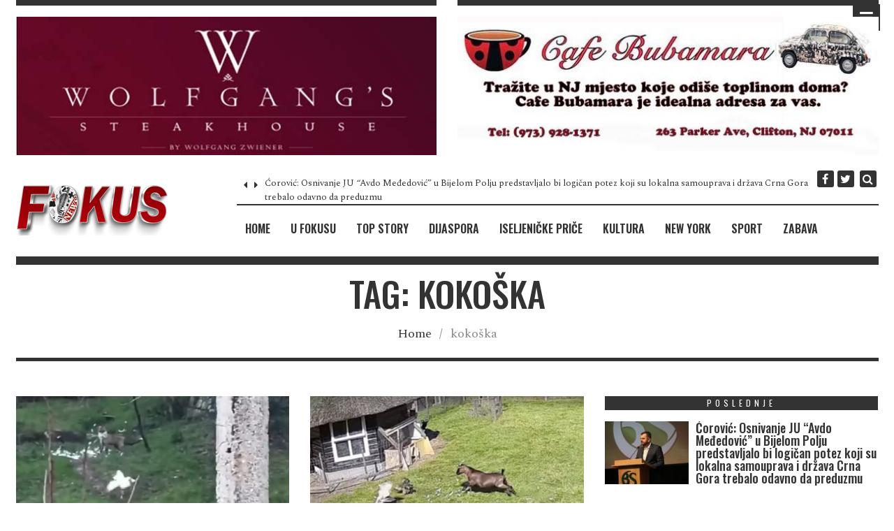

--- FILE ---
content_type: text/html; charset=UTF-8
request_url: https://fokuspress.com/tag/kokoska/
body_size: 29100
content:
<!DOCTYPE html>
<html lang="en">

<head>
	<meta charset="UTF-8">
	<meta name="viewport" content="width=device-width, initial-scale=1">	
	<link rel="pingback" href="https://fokuspress.com/xmlrpc.php" />
	<style>
#wpadminbar #wp-admin-bar-wsm_top_button .ab-icon:before {
	content: "\f239";
	color: #FF9800;
	top: 3px;
}
</style><style>
#wpadminbar #wp-admin-bar-wccp_free_top_button .ab-icon:before {
	content: "\f160";
	color: #02CA02;
	top: 3px;
}
#wpadminbar #wp-admin-bar-wccp_free_top_button .ab-icon {
	transform: rotate(45deg);
}
</style>
<meta name='robots' content='index, follow, max-image-preview:large, max-snippet:-1, max-video-preview:-1' />

	<!-- This site is optimized with the Yoast SEO plugin v26.7 - https://yoast.com/wordpress/plugins/seo/ -->
	<title>kokoška Archives - PORTAL REVIJE FOKUS</title>
<link data-rocket-preload as="style" href="https://fonts.googleapis.com/css?family=Spectral%3A400%2C300%7COswald%3A500%2C400%2C600&#038;display=swap" rel="preload">
<link href="https://fonts.googleapis.com/css?family=Spectral%3A400%2C300%7COswald%3A500%2C400%2C600&#038;display=swap" media="print" onload="this.media=&#039;all&#039;" rel="stylesheet">
<noscript data-wpr-hosted-gf-parameters=""><link rel="stylesheet" href="https://fonts.googleapis.com/css?family=Spectral%3A400%2C300%7COswald%3A500%2C400%2C600&#038;display=swap"></noscript>
	<link rel="canonical" href="http://fokuspress.com/tag/kokoska/" />
	<meta property="og:locale" content="en_US" />
	<meta property="og:type" content="article" />
	<meta property="og:title" content="kokoška Archives - PORTAL REVIJE FOKUS" />
	<meta property="og:url" content="http://fokuspress.com/tag/kokoska/" />
	<meta property="og:site_name" content="PORTAL REVIJE FOKUS" />
	<meta name="twitter:card" content="summary_large_image" />
	<script type="application/ld+json" class="yoast-schema-graph">{"@context":"https://schema.org","@graph":[{"@type":"CollectionPage","@id":"http://fokuspress.com/tag/kokoska/","url":"http://fokuspress.com/tag/kokoska/","name":"kokoška Archives - PORTAL REVIJE FOKUS","isPartOf":{"@id":"https://fokuspress.com/#website"},"primaryImageOfPage":{"@id":"http://fokuspress.com/tag/kokoska/#primaryimage"},"image":{"@id":"http://fokuspress.com/tag/kokoska/#primaryimage"},"thumbnailUrl":"https://fokuspress.com/wp-content/uploads/2024/03/kokoska-i-loisica.jpg","breadcrumb":{"@id":"http://fokuspress.com/tag/kokoska/#breadcrumb"},"inLanguage":"en"},{"@type":"ImageObject","inLanguage":"en","@id":"http://fokuspress.com/tag/kokoska/#primaryimage","url":"https://fokuspress.com/wp-content/uploads/2024/03/kokoska-i-loisica.jpg","contentUrl":"https://fokuspress.com/wp-content/uploads/2024/03/kokoska-i-loisica.jpg","width":800,"height":489},{"@type":"BreadcrumbList","@id":"http://fokuspress.com/tag/kokoska/#breadcrumb","itemListElement":[{"@type":"ListItem","position":1,"name":"Home","item":"https://fokuspress.com/"},{"@type":"ListItem","position":2,"name":"kokoška"}]},{"@type":"WebSite","@id":"https://fokuspress.com/#website","url":"https://fokuspress.com/","name":"PORTAL REVIJE FOKUS","description":"","publisher":{"@id":"https://fokuspress.com/#organization"},"potentialAction":[{"@type":"SearchAction","target":{"@type":"EntryPoint","urlTemplate":"https://fokuspress.com/?s={search_term_string}"},"query-input":{"@type":"PropertyValueSpecification","valueRequired":true,"valueName":"search_term_string"}}],"inLanguage":"en"},{"@type":"Organization","@id":"https://fokuspress.com/#organization","name":"PORTAL REVIJE FOKUS","url":"https://fokuspress.com/","logo":{"@type":"ImageObject","inLanguage":"en","@id":"https://fokuspress.com/#/schema/logo/image/","url":"https://fokuspress.com/wp-content/uploads/2023/07/images.jpeg","contentUrl":"https://fokuspress.com/wp-content/uploads/2023/07/images.jpeg","width":169,"height":133,"caption":"PORTAL REVIJE FOKUS"},"image":{"@id":"https://fokuspress.com/#/schema/logo/image/"},"sameAs":["https://www.facebook.com/portalrevijefokus"]}]}</script>
	<!-- / Yoast SEO plugin. -->


<link rel='dns-prefetch' href='//maxcdn.bootstrapcdn.com' />
<link rel='dns-prefetch' href='//fonts.googleapis.com' />
<link rel='dns-prefetch' href='//www.googletagmanager.com' />
<link rel='dns-prefetch' href='//pagead2.googlesyndication.com' />
<link href='https://fonts.gstatic.com' crossorigin rel='preconnect' />
<link rel="alternate" type="application/rss+xml" title="PORTAL REVIJE FOKUS &raquo; Feed" href="https://fokuspress.com/feed/" />
<link rel="alternate" type="application/rss+xml" title="PORTAL REVIJE FOKUS &raquo; Comments Feed" href="https://fokuspress.com/comments/feed/" />
<script type="text/javascript" id="wpp-js" src="https://fokuspress.com/wp-content/plugins/wordpress-popular-posts/assets/js/wpp.js?ver=7.3.6" data-sampling="0" data-sampling-rate="100" data-api-url="https://fokuspress.com/wp-json/wordpress-popular-posts" data-post-id="0" data-token="fa581c6cb9" data-lang="0" data-debug="1"></script>
<link rel="alternate" type="application/rss+xml" title="PORTAL REVIJE FOKUS &raquo; kokoška Tag Feed" href="https://fokuspress.com/tag/kokoska/feed/" />
<style id='wp-img-auto-sizes-contain-inline-css' type='text/css'>
img:is([sizes=auto i],[sizes^="auto," i]){contain-intrinsic-size:3000px 1500px}
/*# sourceURL=wp-img-auto-sizes-contain-inline-css */
</style>
<link data-minify="1" rel='stylesheet' id='jellyfish_cw_css-css' href='https://fokuspress.com/wp-content/cache/min/1/wp-content/plugins/jellyfish-counter-widget/jellyfish-odometer-class/css/jellyfish-counter.css?ver=1768608628' type='text/css' media='all' />
<link data-minify="1" rel='stylesheet' id='pt-cv-public-style-css' href='https://fokuspress.com/wp-content/cache/min/1/wp-content/plugins/content-views-query-and-display-post-page/public/assets/css/cv.css?ver=1768608628' type='text/css' media='all' />
<link data-minify="1" rel='stylesheet' id='dashicons-css' href='https://fokuspress.com/wp-content/cache/min/1/wp-includes/css/dashicons.min.css?ver=1768608628' type='text/css' media='all' />
<link data-minify="1" rel='stylesheet' id='post-views-counter-frontend-css' href='https://fokuspress.com/wp-content/cache/min/1/wp-content/plugins/post-views-counter/css/frontend.css?ver=1768608628' type='text/css' media='all' />
<style id='wp-emoji-styles-inline-css' type='text/css'>

	img.wp-smiley, img.emoji {
		display: inline !important;
		border: none !important;
		box-shadow: none !important;
		height: 1em !important;
		width: 1em !important;
		margin: 0 0.07em !important;
		vertical-align: -0.1em !important;
		background: none !important;
		padding: 0 !important;
	}
/*# sourceURL=wp-emoji-styles-inline-css */
</style>
<style id='wp-block-library-inline-css' type='text/css'>
:root{--wp-block-synced-color:#7a00df;--wp-block-synced-color--rgb:122,0,223;--wp-bound-block-color:var(--wp-block-synced-color);--wp-editor-canvas-background:#ddd;--wp-admin-theme-color:#007cba;--wp-admin-theme-color--rgb:0,124,186;--wp-admin-theme-color-darker-10:#006ba1;--wp-admin-theme-color-darker-10--rgb:0,107,160.5;--wp-admin-theme-color-darker-20:#005a87;--wp-admin-theme-color-darker-20--rgb:0,90,135;--wp-admin-border-width-focus:2px}@media (min-resolution:192dpi){:root{--wp-admin-border-width-focus:1.5px}}.wp-element-button{cursor:pointer}:root .has-very-light-gray-background-color{background-color:#eee}:root .has-very-dark-gray-background-color{background-color:#313131}:root .has-very-light-gray-color{color:#eee}:root .has-very-dark-gray-color{color:#313131}:root .has-vivid-green-cyan-to-vivid-cyan-blue-gradient-background{background:linear-gradient(135deg,#00d084,#0693e3)}:root .has-purple-crush-gradient-background{background:linear-gradient(135deg,#34e2e4,#4721fb 50%,#ab1dfe)}:root .has-hazy-dawn-gradient-background{background:linear-gradient(135deg,#faaca8,#dad0ec)}:root .has-subdued-olive-gradient-background{background:linear-gradient(135deg,#fafae1,#67a671)}:root .has-atomic-cream-gradient-background{background:linear-gradient(135deg,#fdd79a,#004a59)}:root .has-nightshade-gradient-background{background:linear-gradient(135deg,#330968,#31cdcf)}:root .has-midnight-gradient-background{background:linear-gradient(135deg,#020381,#2874fc)}:root{--wp--preset--font-size--normal:16px;--wp--preset--font-size--huge:42px}.has-regular-font-size{font-size:1em}.has-larger-font-size{font-size:2.625em}.has-normal-font-size{font-size:var(--wp--preset--font-size--normal)}.has-huge-font-size{font-size:var(--wp--preset--font-size--huge)}.has-text-align-center{text-align:center}.has-text-align-left{text-align:left}.has-text-align-right{text-align:right}.has-fit-text{white-space:nowrap!important}#end-resizable-editor-section{display:none}.aligncenter{clear:both}.items-justified-left{justify-content:flex-start}.items-justified-center{justify-content:center}.items-justified-right{justify-content:flex-end}.items-justified-space-between{justify-content:space-between}.screen-reader-text{border:0;clip-path:inset(50%);height:1px;margin:-1px;overflow:hidden;padding:0;position:absolute;width:1px;word-wrap:normal!important}.screen-reader-text:focus{background-color:#ddd;clip-path:none;color:#444;display:block;font-size:1em;height:auto;left:5px;line-height:normal;padding:15px 23px 14px;text-decoration:none;top:5px;width:auto;z-index:100000}html :where(.has-border-color){border-style:solid}html :where([style*=border-top-color]){border-top-style:solid}html :where([style*=border-right-color]){border-right-style:solid}html :where([style*=border-bottom-color]){border-bottom-style:solid}html :where([style*=border-left-color]){border-left-style:solid}html :where([style*=border-width]){border-style:solid}html :where([style*=border-top-width]){border-top-style:solid}html :where([style*=border-right-width]){border-right-style:solid}html :where([style*=border-bottom-width]){border-bottom-style:solid}html :where([style*=border-left-width]){border-left-style:solid}html :where(img[class*=wp-image-]){height:auto;max-width:100%}:where(figure){margin:0 0 1em}html :where(.is-position-sticky){--wp-admin--admin-bar--position-offset:var(--wp-admin--admin-bar--height,0px)}@media screen and (max-width:600px){html :where(.is-position-sticky){--wp-admin--admin-bar--position-offset:0px}}

/*# sourceURL=wp-block-library-inline-css */
</style><style id='global-styles-inline-css' type='text/css'>
:root{--wp--preset--aspect-ratio--square: 1;--wp--preset--aspect-ratio--4-3: 4/3;--wp--preset--aspect-ratio--3-4: 3/4;--wp--preset--aspect-ratio--3-2: 3/2;--wp--preset--aspect-ratio--2-3: 2/3;--wp--preset--aspect-ratio--16-9: 16/9;--wp--preset--aspect-ratio--9-16: 9/16;--wp--preset--color--black: #000000;--wp--preset--color--cyan-bluish-gray: #abb8c3;--wp--preset--color--white: #ffffff;--wp--preset--color--pale-pink: #f78da7;--wp--preset--color--vivid-red: #cf2e2e;--wp--preset--color--luminous-vivid-orange: #ff6900;--wp--preset--color--luminous-vivid-amber: #fcb900;--wp--preset--color--light-green-cyan: #7bdcb5;--wp--preset--color--vivid-green-cyan: #00d084;--wp--preset--color--pale-cyan-blue: #8ed1fc;--wp--preset--color--vivid-cyan-blue: #0693e3;--wp--preset--color--vivid-purple: #9b51e0;--wp--preset--gradient--vivid-cyan-blue-to-vivid-purple: linear-gradient(135deg,rgb(6,147,227) 0%,rgb(155,81,224) 100%);--wp--preset--gradient--light-green-cyan-to-vivid-green-cyan: linear-gradient(135deg,rgb(122,220,180) 0%,rgb(0,208,130) 100%);--wp--preset--gradient--luminous-vivid-amber-to-luminous-vivid-orange: linear-gradient(135deg,rgb(252,185,0) 0%,rgb(255,105,0) 100%);--wp--preset--gradient--luminous-vivid-orange-to-vivid-red: linear-gradient(135deg,rgb(255,105,0) 0%,rgb(207,46,46) 100%);--wp--preset--gradient--very-light-gray-to-cyan-bluish-gray: linear-gradient(135deg,rgb(238,238,238) 0%,rgb(169,184,195) 100%);--wp--preset--gradient--cool-to-warm-spectrum: linear-gradient(135deg,rgb(74,234,220) 0%,rgb(151,120,209) 20%,rgb(207,42,186) 40%,rgb(238,44,130) 60%,rgb(251,105,98) 80%,rgb(254,248,76) 100%);--wp--preset--gradient--blush-light-purple: linear-gradient(135deg,rgb(255,206,236) 0%,rgb(152,150,240) 100%);--wp--preset--gradient--blush-bordeaux: linear-gradient(135deg,rgb(254,205,165) 0%,rgb(254,45,45) 50%,rgb(107,0,62) 100%);--wp--preset--gradient--luminous-dusk: linear-gradient(135deg,rgb(255,203,112) 0%,rgb(199,81,192) 50%,rgb(65,88,208) 100%);--wp--preset--gradient--pale-ocean: linear-gradient(135deg,rgb(255,245,203) 0%,rgb(182,227,212) 50%,rgb(51,167,181) 100%);--wp--preset--gradient--electric-grass: linear-gradient(135deg,rgb(202,248,128) 0%,rgb(113,206,126) 100%);--wp--preset--gradient--midnight: linear-gradient(135deg,rgb(2,3,129) 0%,rgb(40,116,252) 100%);--wp--preset--font-size--small: 13px;--wp--preset--font-size--medium: 20px;--wp--preset--font-size--large: 36px;--wp--preset--font-size--x-large: 42px;--wp--preset--spacing--20: 0.44rem;--wp--preset--spacing--30: 0.67rem;--wp--preset--spacing--40: 1rem;--wp--preset--spacing--50: 1.5rem;--wp--preset--spacing--60: 2.25rem;--wp--preset--spacing--70: 3.38rem;--wp--preset--spacing--80: 5.06rem;--wp--preset--shadow--natural: 6px 6px 9px rgba(0, 0, 0, 0.2);--wp--preset--shadow--deep: 12px 12px 50px rgba(0, 0, 0, 0.4);--wp--preset--shadow--sharp: 6px 6px 0px rgba(0, 0, 0, 0.2);--wp--preset--shadow--outlined: 6px 6px 0px -3px rgb(255, 255, 255), 6px 6px rgb(0, 0, 0);--wp--preset--shadow--crisp: 6px 6px 0px rgb(0, 0, 0);}:where(.is-layout-flex){gap: 0.5em;}:where(.is-layout-grid){gap: 0.5em;}body .is-layout-flex{display: flex;}.is-layout-flex{flex-wrap: wrap;align-items: center;}.is-layout-flex > :is(*, div){margin: 0;}body .is-layout-grid{display: grid;}.is-layout-grid > :is(*, div){margin: 0;}:where(.wp-block-columns.is-layout-flex){gap: 2em;}:where(.wp-block-columns.is-layout-grid){gap: 2em;}:where(.wp-block-post-template.is-layout-flex){gap: 1.25em;}:where(.wp-block-post-template.is-layout-grid){gap: 1.25em;}.has-black-color{color: var(--wp--preset--color--black) !important;}.has-cyan-bluish-gray-color{color: var(--wp--preset--color--cyan-bluish-gray) !important;}.has-white-color{color: var(--wp--preset--color--white) !important;}.has-pale-pink-color{color: var(--wp--preset--color--pale-pink) !important;}.has-vivid-red-color{color: var(--wp--preset--color--vivid-red) !important;}.has-luminous-vivid-orange-color{color: var(--wp--preset--color--luminous-vivid-orange) !important;}.has-luminous-vivid-amber-color{color: var(--wp--preset--color--luminous-vivid-amber) !important;}.has-light-green-cyan-color{color: var(--wp--preset--color--light-green-cyan) !important;}.has-vivid-green-cyan-color{color: var(--wp--preset--color--vivid-green-cyan) !important;}.has-pale-cyan-blue-color{color: var(--wp--preset--color--pale-cyan-blue) !important;}.has-vivid-cyan-blue-color{color: var(--wp--preset--color--vivid-cyan-blue) !important;}.has-vivid-purple-color{color: var(--wp--preset--color--vivid-purple) !important;}.has-black-background-color{background-color: var(--wp--preset--color--black) !important;}.has-cyan-bluish-gray-background-color{background-color: var(--wp--preset--color--cyan-bluish-gray) !important;}.has-white-background-color{background-color: var(--wp--preset--color--white) !important;}.has-pale-pink-background-color{background-color: var(--wp--preset--color--pale-pink) !important;}.has-vivid-red-background-color{background-color: var(--wp--preset--color--vivid-red) !important;}.has-luminous-vivid-orange-background-color{background-color: var(--wp--preset--color--luminous-vivid-orange) !important;}.has-luminous-vivid-amber-background-color{background-color: var(--wp--preset--color--luminous-vivid-amber) !important;}.has-light-green-cyan-background-color{background-color: var(--wp--preset--color--light-green-cyan) !important;}.has-vivid-green-cyan-background-color{background-color: var(--wp--preset--color--vivid-green-cyan) !important;}.has-pale-cyan-blue-background-color{background-color: var(--wp--preset--color--pale-cyan-blue) !important;}.has-vivid-cyan-blue-background-color{background-color: var(--wp--preset--color--vivid-cyan-blue) !important;}.has-vivid-purple-background-color{background-color: var(--wp--preset--color--vivid-purple) !important;}.has-black-border-color{border-color: var(--wp--preset--color--black) !important;}.has-cyan-bluish-gray-border-color{border-color: var(--wp--preset--color--cyan-bluish-gray) !important;}.has-white-border-color{border-color: var(--wp--preset--color--white) !important;}.has-pale-pink-border-color{border-color: var(--wp--preset--color--pale-pink) !important;}.has-vivid-red-border-color{border-color: var(--wp--preset--color--vivid-red) !important;}.has-luminous-vivid-orange-border-color{border-color: var(--wp--preset--color--luminous-vivid-orange) !important;}.has-luminous-vivid-amber-border-color{border-color: var(--wp--preset--color--luminous-vivid-amber) !important;}.has-light-green-cyan-border-color{border-color: var(--wp--preset--color--light-green-cyan) !important;}.has-vivid-green-cyan-border-color{border-color: var(--wp--preset--color--vivid-green-cyan) !important;}.has-pale-cyan-blue-border-color{border-color: var(--wp--preset--color--pale-cyan-blue) !important;}.has-vivid-cyan-blue-border-color{border-color: var(--wp--preset--color--vivid-cyan-blue) !important;}.has-vivid-purple-border-color{border-color: var(--wp--preset--color--vivid-purple) !important;}.has-vivid-cyan-blue-to-vivid-purple-gradient-background{background: var(--wp--preset--gradient--vivid-cyan-blue-to-vivid-purple) !important;}.has-light-green-cyan-to-vivid-green-cyan-gradient-background{background: var(--wp--preset--gradient--light-green-cyan-to-vivid-green-cyan) !important;}.has-luminous-vivid-amber-to-luminous-vivid-orange-gradient-background{background: var(--wp--preset--gradient--luminous-vivid-amber-to-luminous-vivid-orange) !important;}.has-luminous-vivid-orange-to-vivid-red-gradient-background{background: var(--wp--preset--gradient--luminous-vivid-orange-to-vivid-red) !important;}.has-very-light-gray-to-cyan-bluish-gray-gradient-background{background: var(--wp--preset--gradient--very-light-gray-to-cyan-bluish-gray) !important;}.has-cool-to-warm-spectrum-gradient-background{background: var(--wp--preset--gradient--cool-to-warm-spectrum) !important;}.has-blush-light-purple-gradient-background{background: var(--wp--preset--gradient--blush-light-purple) !important;}.has-blush-bordeaux-gradient-background{background: var(--wp--preset--gradient--blush-bordeaux) !important;}.has-luminous-dusk-gradient-background{background: var(--wp--preset--gradient--luminous-dusk) !important;}.has-pale-ocean-gradient-background{background: var(--wp--preset--gradient--pale-ocean) !important;}.has-electric-grass-gradient-background{background: var(--wp--preset--gradient--electric-grass) !important;}.has-midnight-gradient-background{background: var(--wp--preset--gradient--midnight) !important;}.has-small-font-size{font-size: var(--wp--preset--font-size--small) !important;}.has-medium-font-size{font-size: var(--wp--preset--font-size--medium) !important;}.has-large-font-size{font-size: var(--wp--preset--font-size--large) !important;}.has-x-large-font-size{font-size: var(--wp--preset--font-size--x-large) !important;}
/*# sourceURL=global-styles-inline-css */
</style>

<style id='classic-theme-styles-inline-css' type='text/css'>
/*! This file is auto-generated */
.wp-block-button__link{color:#fff;background-color:#32373c;border-radius:9999px;box-shadow:none;text-decoration:none;padding:calc(.667em + 2px) calc(1.333em + 2px);font-size:1.125em}.wp-block-file__button{background:#32373c;color:#fff;text-decoration:none}
/*# sourceURL=/wp-includes/css/classic-themes.min.css */
</style>
<link data-minify="1" rel='stylesheet' id='ays-pb-animate-css' href='https://fokuspress.com/wp-content/cache/min/1/wp-content/plugins/ays-popup-box/public/css/animate.css?ver=1768608628' type='text/css' media='all' />
<link data-minify="1" rel='stylesheet' id='fb-widget-frontend-style-css' href='https://fokuspress.com/wp-content/cache/min/1/wp-content/plugins/facebook-pagelike-widget/assets/css/style.css?ver=1768608628' type='text/css' media='all' />
<link data-minify="1" rel='stylesheet' id='slick-min-css' href='https://fokuspress.com/wp-content/cache/min/1/wp-content/plugins/popular-posts-by-webline/admin/assets/css/slick.css?ver=1768608628' type='text/css' media='all' />
<link data-minify="1" rel='stylesheet' id='slick-theme-css' href='https://fokuspress.com/wp-content/cache/min/1/wp-content/plugins/popular-posts-by-webline/admin/assets/css/slick-theme.css?ver=1768608628' type='text/css' media='all' />
<link data-minify="1" rel='stylesheet' id='popular-posts-style-css' href='https://fokuspress.com/wp-content/cache/min/1/wp-content/plugins/popular-posts-by-webline/admin/assets/css/popular-posts-style.css?ver=1768608628' type='text/css' media='all' />
<style id='popular-posts-style-inline-css' type='text/css'>
.wli_popular_posts-class h3, .wli_popular_posts-class h3 a {
        		font-weight:  !important;
    		}.wli_popular_posts-class h3, .wli_popular_posts-class h3 a {
        		font-style:  !important;
    		}.wli_popular_posts-class ul.wli_popular_posts-listing li .popular-posts-excerpt {
        		font-weight:  !important;
    		}.wli_popular_posts-class ul.wli_popular_posts-listing li .popular-posts-excerpt {
        		font-style:  !important;
    		}
/*# sourceURL=popular-posts-style-inline-css */
</style>
<link data-minify="1" rel='stylesheet' id='rw-slider-image-script-css' href='https://fokuspress.com/wp-content/cache/min/1/wp-content/plugins/slider-images/style/rw-slider-image-widget.css?ver=1768608628' type='text/css' media='all' />
<link data-minify="1" rel='stylesheet' id='rw-slider-image-style-fontawesome-css' href='https://fokuspress.com/wp-content/cache/min/1/wp-content/plugins/slider-images/style/richwebicons.css?ver=1768608628' type='text/css' media='all' />
<link data-minify="1" rel='stylesheet' id='widgetopts-styles-css' href='https://fokuspress.com/wp-content/cache/min/1/wp-content/plugins/widget-options/assets/css/widget-options.css?ver=1768608628' type='text/css' media='all' />
<link data-minify="1" rel='stylesheet' id='wsm-style-css' href='https://fokuspress.com/wp-content/cache/min/1/wp-content/plugins/wordpress-stats-manager-pro/css/style.css?ver=1768608628' type='text/css' media='all' />
<link data-minify="1" rel='stylesheet' id='wp-polls-css' href='https://fokuspress.com/wp-content/cache/min/1/wp-content/plugins/wp-polls/polls-css.css?ver=1768608628' type='text/css' media='all' />
<style id='wp-polls-inline-css' type='text/css'>
.wp-polls .pollbar {
	margin: 1px;
	font-size: 6px;
	line-height: 8px;
	height: 8px;
	background-image: url('https://fokuspress.com/wp-content/plugins/wp-polls/images/default/pollbg.gif');
	border: 1px solid #c8c8c8;
}

/*# sourceURL=wp-polls-inline-css */
</style>
<link rel='stylesheet' id='cff-css' href='https://fokuspress.com/wp-content/plugins/custom-facebook-feed/assets/css/cff-style.min.css?ver=4.3.4' type='text/css' media='all' />
<link data-minify="1" rel='stylesheet' id='sb-font-awesome-css' href='https://fokuspress.com/wp-content/cache/min/1/font-awesome/4.7.0/css/font-awesome.min.css?ver=1768608629' type='text/css' media='all' />
<link data-minify="1" rel='stylesheet' id='wordpress-popular-posts-css-css' href='https://fokuspress.com/wp-content/cache/min/1/wp-content/plugins/wordpress-popular-posts/assets/css/wpp.css?ver=1768608629' type='text/css' media='all' />
<link data-minify="1" rel='stylesheet' id='bootstrap-css' href='https://fokuspress.com/wp-content/cache/min/1/wp-content/themes/timenews/assets/css/bootstrap-grid.css?ver=1768608629' type='text/css' media='all' />
<link data-minify="1" rel='stylesheet' id='font-awesome-css' href='https://fokuspress.com/wp-content/cache/min/1/wp-content/plugins/post-carousel/public/assets/css/font-awesome.min.css?ver=1768608629' type='text/css' media='all' />
<link data-minify="1" rel='stylesheet' id='owl-carousel-css' href='https://fokuspress.com/wp-content/cache/min/1/wp-content/themes/timenews/assets/css/owl.carousel.css?ver=1768608629' type='text/css' media='all' />
<link data-minify="1" rel='stylesheet' id='owl-theme-css' href='https://fokuspress.com/wp-content/cache/min/1/wp-content/themes/timenews/assets/css/owl.theme.css?ver=1768608629' type='text/css' media='all' />
<link rel='stylesheet' id='slicknav-css' href='https://fokuspress.com/wp-content/themes/timenews/assets/css/slicknav.min.css?ver=1.0' type='text/css' media='all' />
<link data-minify="1" rel='stylesheet' id='timenews-transitions-css' href='https://fokuspress.com/wp-content/cache/min/1/wp-content/themes/timenews/assets/css/transitions.css?ver=1768608629' type='text/css' media='all' />
<link data-minify="1" rel='stylesheet' id='timenews-main-style-css' href='https://fokuspress.com/wp-content/cache/min/1/wp-content/themes/timenews/assets/css/main-style.css?ver=1768608629' type='text/css' media='all' />
<link data-minify="1" rel='stylesheet' id='timenews-responsive-css' href='https://fokuspress.com/wp-content/cache/min/1/wp-content/themes/timenews/assets/css/responsive.css?ver=1768608629' type='text/css' media='all' />
<link data-minify="1" rel='stylesheet' id='animate-css' href='https://fokuspress.com/wp-content/cache/min/1/wp-content/themes/timenews/assets/css/animate.css?ver=1768608629' type='text/css' media='all' />
<link data-minify="1" rel='stylesheet' id='wps-visitor-style-css' href='https://fokuspress.com/wp-content/cache/min/1/wp-content/plugins/wps-visitor-counter/styles/css/default.css?ver=1768608629' type='text/css' media='all' />
<link rel='stylesheet' id='__EPYT__style-css' href='https://fokuspress.com/wp-content/plugins/youtube-embed-plus/styles/ytprefs.min.css?ver=14.2.4' type='text/css' media='all' />
<style id='__EPYT__style-inline-css' type='text/css'>

                .epyt-gallery-thumb {
                        width: 100%;
                }
                
                         @media (min-width:0px) and (max-width: 767px) {
                            .epyt-gallery-rowbreak {
                                display: none;
                            }
                            .epyt-gallery-allthumbs[class*="epyt-cols"] .epyt-gallery-thumb {
                                width: 100% !important;
                            }
                          }
/*# sourceURL=__EPYT__style-inline-css */
</style>

<link rel="stylesheet" type="text/css" href="https://fokuspress.com/wp-content/plugins/smart-slider-3/Public/SmartSlider3/Application/Frontend/Assets/dist/smartslider.min.css?ver=c397fa89" media="all">
<style data-related="n2-ss-8">div#n2-ss-8 .n2-ss-slider-1{display:grid;box-sizing:border-box;position:relative;background-repeat:repeat;background-position:50% 50%;background-size:cover;background-attachment:scroll;border:0px solid RGBA(62,62,62,1);border-radius:0px;overflow:hidden;}div#n2-ss-8:not(.n2-ss-loaded) .n2-ss-slider-1{background-image:none !important;}div#n2-ss-8 .n2-ss-slider-2{display:grid;place-items:center;position:relative;overflow:hidden;z-index:10;}div#n2-ss-8 .n2-ss-slider-3{position:relative;width:100%;height:100%;z-index:20;display:grid;grid-template-areas:'slide';}div#n2-ss-8 .n2-ss-slider-3 > *{grid-area:slide;}div#n2-ss-8.n2-ss-full-page--constrain-ratio .n2-ss-slider-3{height:auto;}div#n2-ss-8 .n2-ss-slide-backgrounds{position:absolute;left:0;top:0;width:100%;height:100%;}div#n2-ss-8 .n2-ss-slide-backgrounds{z-index:10;}div#n2-ss-8 .n2-ss-slide{display:grid;place-items:center;grid-auto-columns:100%;position:relative;width:100%;height:100%;-webkit-backface-visibility:hidden;z-index:20;}div#n2-ss-8 .n2-ss-slide{perspective:1500px;}div#n2-ss-8 .n2-ss-slide-limiter{max-width:610px;}div#n2-ss-8 .n-uc-31bCU4NHmGOh{padding:10px 10px 10px 10px}@media (min-width: 1200px){div#n2-ss-8 [data-hide-desktopportrait="1"]{display: none !important;}}@media (orientation: landscape) and (max-width: 1199px) and (min-width: 901px),(orientation: portrait) and (max-width: 1199px) and (min-width: 701px){div#n2-ss-8 [data-hide-tabletportrait="1"]{display: none !important;}}@media (orientation: landscape) and (max-width: 900px),(orientation: portrait) and (max-width: 700px){div#n2-ss-8 [data-hide-mobileportrait="1"]{display: none !important;}}</style>
<style data-related="n2-ss-7">div#n2-ss-7 .n2-ss-slider-1{display:grid;box-sizing:border-box;position:relative;background-repeat:repeat;background-position:50% 50%;background-size:cover;background-attachment:scroll;border:0px solid RGBA(62,62,62,1);border-radius:0px;overflow:hidden;}div#n2-ss-7:not(.n2-ss-loaded) .n2-ss-slider-1{background-image:none !important;}div#n2-ss-7 .n2-ss-slider-2{display:grid;place-items:center;position:relative;overflow:hidden;z-index:10;}div#n2-ss-7 .n2-ss-slider-3{position:relative;width:100%;height:100%;z-index:20;display:grid;grid-template-areas:'slide';}div#n2-ss-7 .n2-ss-slider-3 > *{grid-area:slide;}div#n2-ss-7.n2-ss-full-page--constrain-ratio .n2-ss-slider-3{height:auto;}div#n2-ss-7 .n2-ss-slide-backgrounds{position:absolute;left:0;top:0;width:100%;height:100%;}div#n2-ss-7 .n2-ss-slide-backgrounds{z-index:10;}div#n2-ss-7 .n2-ss-slide{display:grid;place-items:center;grid-auto-columns:100%;position:relative;width:100%;height:100%;-webkit-backface-visibility:hidden;z-index:20;}div#n2-ss-7 .n2-ss-slide{perspective:1500px;}div#n2-ss-7 .n2-ss-slide-limiter{max-width:610px;}div#n2-ss-7 .n-uc-QJkx0VH0Zj3a{padding:10px 10px 10px 10px}@media (min-width: 1200px){div#n2-ss-7 [data-hide-desktopportrait="1"]{display: none !important;}}@media (orientation: landscape) and (max-width: 1199px) and (min-width: 901px),(orientation: portrait) and (max-width: 1199px) and (min-width: 701px){div#n2-ss-7 [data-hide-tabletportrait="1"]{display: none !important;}}@media (orientation: landscape) and (max-width: 900px),(orientation: portrait) and (max-width: 700px){div#n2-ss-7 [data-hide-mobileportrait="1"]{display: none !important;}}</style>
<script>(function(){this._N2=this._N2||{_r:[],_d:[],r:function(){this._r.push(arguments)},d:function(){this._d.push(arguments)}}}).call(window);</script><script src="https://fokuspress.com/wp-content/plugins/smart-slider-3/Public/SmartSlider3/Application/Frontend/Assets/dist/n2.min.js?ver=c397fa89" defer async></script>
<script src="https://fokuspress.com/wp-content/plugins/smart-slider-3/Public/SmartSlider3/Application/Frontend/Assets/dist/smartslider-frontend.min.js?ver=c397fa89" defer async></script>
<script src="https://fokuspress.com/wp-content/plugins/smart-slider-3/Public/SmartSlider3/Slider/SliderType/Block/Assets/dist/ss-block.min.js?ver=c397fa89" defer async></script>
<script>_N2.r('documentReady',function(){_N2.r(["documentReady","smartslider-frontend","ss-block"],function(){new _N2.SmartSliderBlock('n2-ss-8',{"admin":false,"background.video.mobile":1,"loadingTime":2000,"alias":{"id":0,"smoothScroll":0,"slideSwitch":0,"scroll":0},"align":"normal","isDelayed":0,"responsive":{"mediaQueries":{"all":false,"desktopportrait":["(min-width: 1200px)"],"tabletportrait":["(orientation: landscape) and (max-width: 1199px) and (min-width: 901px)","(orientation: portrait) and (max-width: 1199px) and (min-width: 701px)"],"mobileportrait":["(orientation: landscape) and (max-width: 900px)","(orientation: portrait) and (max-width: 700px)"]},"base":{"slideOuterWidth":610,"slideOuterHeight":200,"sliderWidth":610,"sliderHeight":200,"slideWidth":610,"slideHeight":200},"hideOn":{"desktopLandscape":false,"desktopPortrait":false,"tabletLandscape":false,"tabletPortrait":false,"mobileLandscape":false,"mobilePortrait":false},"onResizeEnabled":true,"type":"auto","sliderHeightBasedOn":"real","focusUser":1,"focusEdge":"auto","breakpoints":[{"device":"tabletPortrait","type":"max-screen-width","portraitWidth":1199,"landscapeWidth":1199},{"device":"mobilePortrait","type":"max-screen-width","portraitWidth":700,"landscapeWidth":900}],"enabledDevices":{"desktopLandscape":0,"desktopPortrait":1,"tabletLandscape":0,"tabletPortrait":1,"mobileLandscape":0,"mobilePortrait":1},"sizes":{"desktopPortrait":{"width":610,"height":200,"max":3000,"min":610},"tabletPortrait":{"width":610,"height":199,"customHeight":false,"max":1199,"min":610},"mobilePortrait":{"width":320,"height":104,"customHeight":false,"max":900,"min":320}},"overflowHiddenPage":0,"focus":{"offsetTop":"#wpadminbar","offsetBottom":""}},"controls":{"mousewheel":0,"touch":0,"keyboard":0,"blockCarouselInteraction":1},"playWhenVisible":1,"playWhenVisibleAt":0.5,"lazyLoad":0,"lazyLoadNeighbor":0,"blockrightclick":0,"maintainSession":0,"autoplay":{"enabled":0,"start":0,"duration":8000,"autoplayLoop":1,"allowReStart":0,"reverse":0,"pause":{"click":1,"mouse":"enter","mediaStarted":1},"resume":{"click":0,"mouse":0,"mediaEnded":1,"slidechanged":0},"interval":1,"intervalModifier":"loop","intervalSlide":"current"},"perspective":1500,"layerMode":{"playOnce":0,"playFirstLayer":1,"mode":"skippable","inAnimation":"mainInEnd"},"initCallbacks":function(){}})});_N2.r(["documentReady","smartslider-frontend","ss-block"],function(){new _N2.SmartSliderBlock('n2-ss-7',{"admin":false,"background.video.mobile":1,"loadingTime":2000,"alias":{"id":0,"smoothScroll":0,"slideSwitch":0,"scroll":0},"align":"normal","isDelayed":0,"responsive":{"mediaQueries":{"all":false,"desktopportrait":["(min-width: 1200px)"],"tabletportrait":["(orientation: landscape) and (max-width: 1199px) and (min-width: 901px)","(orientation: portrait) and (max-width: 1199px) and (min-width: 701px)"],"mobileportrait":["(orientation: landscape) and (max-width: 900px)","(orientation: portrait) and (max-width: 700px)"]},"base":{"slideOuterWidth":610,"slideOuterHeight":200,"sliderWidth":610,"sliderHeight":200,"slideWidth":610,"slideHeight":200},"hideOn":{"desktopLandscape":false,"desktopPortrait":false,"tabletLandscape":false,"tabletPortrait":false,"mobileLandscape":false,"mobilePortrait":false},"onResizeEnabled":true,"type":"auto","sliderHeightBasedOn":"real","focusUser":1,"focusEdge":"auto","breakpoints":[{"device":"tabletPortrait","type":"max-screen-width","portraitWidth":1199,"landscapeWidth":1199},{"device":"mobilePortrait","type":"max-screen-width","portraitWidth":700,"landscapeWidth":900}],"enabledDevices":{"desktopLandscape":0,"desktopPortrait":1,"tabletLandscape":0,"tabletPortrait":1,"mobileLandscape":0,"mobilePortrait":1},"sizes":{"desktopPortrait":{"width":610,"height":200,"max":3000,"min":610},"tabletPortrait":{"width":610,"height":199,"customHeight":false,"max":1199,"min":610},"mobilePortrait":{"width":320,"height":104,"customHeight":false,"max":900,"min":320}},"overflowHiddenPage":0,"focus":{"offsetTop":"#wpadminbar","offsetBottom":""}},"controls":{"mousewheel":0,"touch":0,"keyboard":0,"blockCarouselInteraction":1},"playWhenVisible":1,"playWhenVisibleAt":0.5,"lazyLoad":0,"lazyLoadNeighbor":0,"blockrightclick":0,"maintainSession":0,"autoplay":{"enabled":0,"start":0,"duration":8000,"autoplayLoop":1,"allowReStart":0,"reverse":0,"pause":{"click":1,"mouse":"enter","mediaStarted":1},"resume":{"click":0,"mouse":0,"mediaEnded":1,"slidechanged":0},"interval":1,"intervalModifier":"loop","intervalSlide":"current"},"perspective":1500,"layerMode":{"playOnce":0,"playFirstLayer":1,"mode":"skippable","inAnimation":"mainInEnd"},"initCallbacks":function(){}})})});</script><script type="text/javascript" src="https://fokuspress.com/wp-includes/js/jquery/jquery.min.js?ver=3.7.1" id="jquery-core-js"></script>
<script type="text/javascript" src="https://fokuspress.com/wp-includes/js/jquery/jquery-migrate.min.js?ver=3.4.1" id="jquery-migrate-js"></script>
<script data-minify="1" type="text/javascript" src="https://fokuspress.com/wp-content/cache/min/1/wp-content/plugins/ays-popup-box/public/js/functions.js?ver=1768608629" id="ays-pb-functions-js"></script>
<script type="text/javascript" id="ays-pb-js-extra">
/* <![CDATA[ */
var pb_public = {"ajax":"https://fokuspress.com/wp-admin/admin-ajax.php","ays_pb_confirm":"Are you sure you want to subscribe?","subscription_success_message":"Subscription is accomplished! Thank you for subscribing","ays_pb_admin_url":"https://fokuspress.com/wp-content/plugins/ays-popup-box/admin"};
//# sourceURL=ays-pb-js-extra
/* ]]> */
</script>
<script data-minify="1" type="text/javascript" src="https://fokuspress.com/wp-content/cache/min/1/wp-content/plugins/ays-popup-box/public/js/ays-pb-public.js?ver=1768608629" id="ays-pb-js"></script>
<script type="text/javascript" src="https://fokuspress.com/wp-includes/js/jquery/ui/core.min.js?ver=1.13.3" id="jquery-ui-core-js"></script>
<script type="text/javascript" src="https://fokuspress.com/wp-content/plugins/slider-images/scripts/rw-slider-image-widget.js?ver=6.9" id="rw-slider-image-script-js"></script>
<script data-minify="1" type="text/javascript" src="https://fokuspress.com/wp-content/cache/min/1/wp-content/plugins/slider-images/scripts/jquery.easing.1.2.js?ver=1768608629" id="rw-slider-image-script-easing-js"></script>
<script type="text/javascript" src="https://fokuspress.com/wp-content/plugins/slider-images/scripts/jquery.anythingslider.min.js?ver=6.9" id="rw-slider-image-script-anythingslider-js"></script>
<script type="text/javascript" src="https://fokuspress.com/wp-content/plugins/slider-images/scripts/jquery.colorbox-min.js?ver=6.9" id="rw-slider-image-script-colorbox-js"></script>
<script type="text/javascript" id="wsm-custom-front-js-js-extra">
/* <![CDATA[ */
var wsm_ajax = "https://fokuspress.com/wp-admin/admin-ajax.php";
//# sourceURL=wsm-custom-front-js-js-extra
/* ]]> */
</script>
<script data-minify="1" type="text/javascript" src="https://fokuspress.com/wp-content/cache/min/1/wp-content/plugins/wordpress-stats-manager-pro/js/custom_front_js.js?ver=1768608629" id="wsm-custom-front-js-js"></script>
<script type="text/javascript" src="https://fokuspress.com/wp-content/themes/timenews/assets/js/jquery.slicknav.min.js?ver=1.0.10" id="slicknav-js"></script>
<script type="text/javascript" id="wps-js-extra">
/* <![CDATA[ */
var wpspagevisit = {"ajaxurl":"https://fokuspress.com/wp-admin/admin-ajax.php","ajax_nonce":"d3fe650517"};
//# sourceURL=wps-js-extra
/* ]]> */
</script>
<script data-minify="1" type="text/javascript" src="https://fokuspress.com/wp-content/cache/min/1/wp-content/plugins/wps-visitor-counter/styles/js/custom.js?ver=1768608629" id="wps-js"></script>
<script type="text/javascript" id="__ytprefs__-js-extra">
/* <![CDATA[ */
var _EPYT_ = {"ajaxurl":"https://fokuspress.com/wp-admin/admin-ajax.php","security":"a73df6f968","gallery_scrolloffset":"20","eppathtoscripts":"https://fokuspress.com/wp-content/plugins/youtube-embed-plus/scripts/","eppath":"https://fokuspress.com/wp-content/plugins/youtube-embed-plus/","epresponsiveselector":"[\"iframe.__youtube_prefs__\",\"iframe[src*='youtube.com']\",\"iframe[src*='youtube-nocookie.com']\",\"iframe[data-ep-src*='youtube.com']\",\"iframe[data-ep-src*='youtube-nocookie.com']\",\"iframe[data-ep-gallerysrc*='youtube.com']\"]","epdovol":"1","version":"14.2.4","evselector":"iframe.__youtube_prefs__[src], iframe[src*=\"youtube.com/embed/\"], iframe[src*=\"youtube-nocookie.com/embed/\"]","ajax_compat":"","maxres_facade":"eager","ytapi_load":"light","pause_others":"","stopMobileBuffer":"1","facade_mode":"","not_live_on_channel":""};
//# sourceURL=__ytprefs__-js-extra
/* ]]> */
</script>
<script type="text/javascript" src="https://fokuspress.com/wp-content/plugins/youtube-embed-plus/scripts/ytprefs.min.js?ver=14.2.4" id="__ytprefs__-js"></script>
<link rel="https://api.w.org/" href="https://fokuspress.com/wp-json/" /><link rel="alternate" title="JSON" type="application/json" href="https://fokuspress.com/wp-json/wp/v2/tags/5876" /><link rel="EditURI" type="application/rsd+xml" title="RSD" href="https://fokuspress.com/xmlrpc.php?rsd" />
<meta name="generator" content="WordPress 6.9" />
<meta name="generator" content="Site Kit by Google 1.170.0" /><!-- Wordpress Stats Manager -->
    <script type="text/javascript">
          var _wsm = _wsm || [];
           _wsm.push(['trackPageView']);
           _wsm.push(['enableLinkTracking']);
           _wsm.push(['enableHeartBeatTimer']);
          (function() {
            var u="https://fokuspress.com/wp-content/plugins/wordpress-stats-manager-pro/";
            _wsm.push(['setUrlReferrer', ""]);
            _wsm.push(['setTrackerUrl',"https://fokuspress.com/?wmcAction=wmcTrack"]);
            _wsm.push(['setSiteId', "1"]);
            _wsm.push(['setPageId', "0"]);
            _wsm.push(['setWpUserId', "0"]);           
            var d=document, g=d.createElement('script'), s=d.getElementsByTagName('script')[0];
            g.type='text/javascript'; g.async=true; g.defer=true; g.src=u+'js/wsm_new.js?v=1.1'; s.parentNode.insertBefore(g,s);
			
          })();
    </script>
    <!-- End Wordpress Stats Manager Code --><script id="wpcp_disable_Right_Click" type="text/javascript">
document.ondragstart = function() { return false;}
	function nocontext(e) {
	   return false;
	}
	document.oncontextmenu = nocontext;
</script>
<style>
.unselectable
{
-moz-user-select:none;
-webkit-user-select:none;
cursor: default;
}
html
{
-webkit-touch-callout: none;
-webkit-user-select: none;
-khtml-user-select: none;
-moz-user-select: none;
-ms-user-select: none;
user-select: none;
-webkit-tap-highlight-color: rgba(0,0,0,0);
}
</style>
<script id="wpcp_css_disable_selection" type="text/javascript">
var e = document.getElementsByTagName('body')[0];
if(e)
{
	e.setAttribute('unselectable',"on");
}
</script>
<meta property="fb:app_id" content="579627372084493"><meta property="fb:admins" content="">            <div id="fb-root"></div>
            <script>(function (d, s, id) {
                    var js, fjs = d.getElementsByTagName(s)[0];
                    if (d.getElementById(id))
                        return;
                    js = d.createElement(s);
                    js.id = id;
                    js.src = "//connect.facebook.net/en_US/sdk.js#xfbml=1&version=v2.0";
                    fjs.parentNode.insertBefore(js, fjs);
                }(document, 'script', 'facebook-jssdk'));</script>
                        <style id="wpp-loading-animation-styles">@-webkit-keyframes bgslide{from{background-position-x:0}to{background-position-x:-200%}}@keyframes bgslide{from{background-position-x:0}to{background-position-x:-200%}}.wpp-widget-block-placeholder,.wpp-shortcode-placeholder{margin:0 auto;width:60px;height:3px;background:#dd3737;background:linear-gradient(90deg,#dd3737 0%,#571313 10%,#dd3737 100%);background-size:200% auto;border-radius:3px;-webkit-animation:bgslide 1s infinite linear;animation:bgslide 1s infinite linear}</style>
            
<!-- Google AdSense meta tags added by Site Kit -->
<meta name="google-adsense-platform-account" content="ca-host-pub-2644536267352236">
<meta name="google-adsense-platform-domain" content="sitekit.withgoogle.com">
<!-- End Google AdSense meta tags added by Site Kit -->

<!-- Google AdSense snippet added by Site Kit -->
<script type="text/javascript" async="async" src="https://pagead2.googlesyndication.com/pagead/js/adsbygoogle.js?client=ca-pub-4528445498460788&amp;host=ca-host-pub-2644536267352236" crossorigin="anonymous"></script>

<!-- End Google AdSense snippet added by Site Kit -->
<link rel="icon" href="https://fokuspress.com/wp-content/uploads/2021/02/favicon.ico" sizes="32x32" />
<link rel="icon" href="https://fokuspress.com/wp-content/uploads/2021/02/favicon.ico" sizes="192x192" />
<link rel="apple-touch-icon" href="https://fokuspress.com/wp-content/uploads/2021/02/favicon.ico" />
<meta name="msapplication-TileImage" content="https://fokuspress.com/wp-content/uploads/2021/02/favicon.ico" />
<style type="text/css" title="dynamic-css" class="options-output">.container{width:1300px;}.lds-ellipsis div, .widget-title span::before, .show_comments, .primary_button, .wpcf7-form input[type="submit"]:hover,
									 .woocommerce .button, .scheme_default .woocommerce-page .button, .scheme_default .woocommerce a.button, 
									 .scheme_default .woocommerce-page a.button, .woocommerce .widget_shopping_cart .buttons a, 
									 #content .alt-post-foot a.keep-reading:hover,
									 .woocommerce.widget_shopping_cart .buttons a, .woocommerce .widget_price_filter .ui-slider .ui-slider-range, 
									 .woocommerce .widget_price_filter .ui-slider .ui-slider-handle, .woocommerce button.button.alt, .comment-wrapper .commentlist li .reply a:hover, #comments input#submit:hover,		  
									 .woocommerce input.button.alt:hover, .woocommerce a.remove:hover,
									 .woocommerce.widget_shopping_cart .buttons a.checkout:hover,
									 .woocommerce #review_form #respond .form-submit input:hover,
									 .woocommerce a.button.alt:hover, #home-slider .owl-controls .owl-buttons div:hover, .home-big-thumb .alt-post-foot a.keep-reading:hover, .sidebar-widget .tagcloud a:hover, .post-tags a:hover
								{background:#9a0a0d;}#nav ul li.current-menu-item a, ul.page-numbers li span.current, .woocommerce ul.products li.product .price, 
									 .woocommerce nav.woocommerce-pagination ul li span.current, .keep-reading, 
									 .woocommerce-Price-amount, #nav ul li.primary-color a, .woocommerce span.onsale,
									 .woocommerce-info::before, .pagination-num span.current, .woocommerce-message::before,
									 .btn-search:hover, p a:hover, a:hover, a:focus, a:active, #nav ul > li.dropdown:hover > a, #nav ul li.active > a,
									 #nav ul li a:hover, a:hover span, .alt-post-foot .post-meta .alt-post-author a:hover, .site-pagination span.current,
									 #wp-calendar a, .post_content a, .new-slides .owl-theme .owl-controls .owl-buttons div.owl-prev:hover,
									 .new-slides .owl-theme .owl-controls .owl-buttons div.owl-next:hover, .keep-reading, #content .post-sticky a.post-title
								{color:#9a0a0d;}#alith-tab, #alith-tab-small, #home-slider .owl-controls .owl-buttons div, .social-icon li a i, #searchform_topbar button, .recent-post .owl-theme .owl-controls .owl-buttons div, .recent-post .owl-theme .owl-controls .owl-buttons div.owl-prev:hover, .recent-post.owl-theme .owl-controls .owl-buttons div.owl-next:hover, .btn-search, #open-side-bar, .close-off-canvas, button[type="submit"]:hover, #content .alt-post-foot a.keep-reading, a.back-404, h4.widget-title, .sidebar-widget .tagcloud a, .post-tags a, .comment-wrapper input[type="submit"], .post_content input[type="submit"], .comment-wrapper .commentlist li .reply a, button[type="submit"].btn-send, .btn-canvas, .smart-menu-toggle span, .smart-menu-toggle span::before, .smart-menu-toggle span::after, .blog-related .line, .home-big-thumb .alt-post-foot a.keep-reading, .widget_search .search-submit,
						.owl-theme .owl-controls .active span, blockquote::before
						{background:#333333;}.sku, .woocommerce div.product .stock, .alt-banner h4.widget-title{color:#333333;}.alt-banner #home-slider, .in-header, .topbar, .back-to-top, #nav ul li .dropdown-menu, .alt-banner-poststyle .title, .single-header, .alt-post figure .alt-img-hover a, .single-main-content .single-main-content-bottom, .post-nav, .blog-related-heading, .related_posts h4.related_title, .single-comment-title, .archive-header, .archive-header .author_box img, .search-404,.header-2-navigaion, #searchform_topbar input, .footer-end, .single-more-articles, .recent-post h5, .post-title-normal, .boxed, .woocommerce-info, .woocommerce-message, .header_1 .newflash, .home-featured, .top-search .search-form input, .author-bio, .widget_search .search-field,
						.comment-wrapper .commentlist li .comment-author.vcard img, .navbar-header .navbar-toggle, .single-main-content-bottom
					{border-color:#333333;}body{background-color:#ffffff;}body, .woocommerce-product-details__short-description pre{font-family:Spectral;line-height:24px;font-weight:400;font-style:normal;color:#333333;font-size:18px;}body h1, body h2, body h3, body h4, body h5, body h6, 
					.site-pagination, .lb_button, label, input[type="submit"], 
					.quote_author_name, .read_more, .slicknav_menutxt, 
					.woocommerce-pagination, .price, button, .buttons, 
					.widget_shopping_cart_content, .widget_products, 
					.woocommerce div.product .woocommerce-tabs ul.tabs li,
					.woocommerce a.button, .widget_recent_reviews .product-title,
					.woocommerce-review__author, .comment-reply-title,
					.pagination-num, .keep-reading, #alith-tab li a, #alith-tab-small li a, .font-heading,
					.sidebar-widget .tagcloud a, .post-tags a, .comment-reply-link
					{font-family:Oswald;font-weight:500;font-style:normal;}.post-meta, .post-meta span a, .related-meta{font-family:Oswald;text-transform:uppercase;line-height:24px;letter-spacing:1px;font-weight:400;font-style:normal;color:#888888;font-size:12px;}a, h1 a, h2 a, h3 a, h4 a, h5 a, h6 a{color:#333333;}a:hover, h1 a:hover, h2 a:hover, h3 a:hover, h4 a:hover, h5 a:hover, h6 a:hover{color:#9a0a0d;}a:active, h1 a:active, h2 a:active, h3 a:active, h4 a:active, h5 a:active, h6 a:active{color:#9a0a0d;}.in-header{padding-top:30px;padding-right:0;padding-bottom:30px;padding-left:0;}#header{background-color:#ffffff;}.in-header p.tagline{font-family:Spectral;text-transform:uppercase;font-weight:300;font-style:normal;color:#888888;font-size:14px;}#nav, #nav.affix{background-color:#ffffff;}.main-nav-border{border-color:#eee;}#nav ul li a{color:#333333;}#nav ul li a:hover{color:#da4c52;}#nav ul li a:active{color:#da4c52;}#nav ul li a{font-family:Oswald;text-transform:uppercase;line-height:16px;letter-spacing:0px;font-weight:600;font-style:normal;font-size:16px;}#nav ul.sub-menu, ul.main-menu li.has-mega-menu div.space-mega-menu{background-color:#ffffff;;}#nav ul.sub-menu li a, #nav div.space-mega-menu a{color:#333333;}#nav ul.sub-menu li a:hover, #nav div.space-mega-menu a:hover{color:#da4c52;}#nav ul.sub-menu li a:active, #nav div.space-mega-menu a:active{color:#da4c52;}#nav div.space-mega-menu{color:#333333;}#nav ul.sub-menu li a, #nav div.space-mega-menu, #nav div.space-mega-menu a{font-family:Oswald;text-transform:none;line-height:20px;letter-spacing:0px;font-weight:400;font-style:normal;font-size:14px;}.head-nav ul li ul, .head-nav ul li ul li{border-color:#333333;}.copyright p{font-family:Oswald;letter-spacing:5px;font-weight:400;font-style:normal;color:#333333;font-size:14px;}.main_content{background:#f2f2f2;}#off-canvas-toggle span, #off-canvas-toggle span::before, #off-canvas-toggle span::after{background:#7b7b7b;}#sidebar-wrapper{background-color:#f5f5f5;}#sidebar-wrapper a{color:#101d35;}#sidebar-wrapper a:hover{color:#da4c52;}#sidebar-wrapper a:active{color:#da4c52;}#sidebar-wrapper{color:#101d35;}</style><noscript><style id="rocket-lazyload-nojs-css">.rll-youtube-player, [data-lazy-src]{display:none !important;}</style></noscript><link data-minify="1" rel='stylesheet' id='popularposts-style-css' href='https://fokuspress.com/wp-content/cache/min/1/wp-content/plugins/popular-posts-by-webline/admin/assets/css/popular-posts-style.css?ver=1768608628' type='text/css' media='all' />
<link data-minify="1" rel='stylesheet' id='ays-pb-css' href='https://fokuspress.com/wp-content/cache/min/1/wp-content/plugins/ays-popup-box/public/css/ays-pb-public.css?ver=1768608629' type='text/css' media='all' />
<meta name="generator" content="WP Rocket 3.20.3" data-wpr-features="wpr_minify_js wpr_minify_css wpr_preload_links wpr_desktop" /></head>


<body class="archive tag tag-kokoska tag-5876 wp-theme-timenews unselectable metaslider-plugin">

<!--PAGE LOADER-->

<div data-rocket-location-hash="22608bf575e8dc1029edbd4fad848f4f" class="dark-mark"></div>

<!--OFF-CANVAS-->
	<div data-rocket-location-hash="764473f39ad5e65fc0a6781d73d7548d" id="off-canvas" class="off-canvas">	
		<span class="close-off-canvas pull-right"><i class="fa fa-times" aria-hidden="true"></i></span>
					<div data-rocket-location-hash="e41f7a421425758ae246c235c954c4b3" id="categories-1" class="widget sidebar-widget widget_categories clr"><h4 class="widget-title"><span>Categories</span></h4>
			<ul>
					<li class="cat-item cat-item-126"><a href="https://fokuspress.com/category/aforizmi/">Aforizmi</a>
</li>
	<li class="cat-item cat-item-97"><a href="https://fokuspress.com/category/balkanska-posla/">Balkanska posla</a>
</li>
	<li class="cat-item cat-item-106"><a href="https://fokuspress.com/category/besplatni-oglasi/">Besplatni oglasi</a>
</li>
	<li class="cat-item cat-item-122"><a href="https://fokuspress.com/category/biseri/">BISERI</a>
</li>
	<li class="cat-item cat-item-104"><a href="https://fokuspress.com/category/drugi-pisu/">Drugi pišu</a>
</li>
	<li class="cat-item cat-item-66"><a href="https://fokuspress.com/category/glas-dijaspore/">Glas Dijaspore</a>
</li>
	<li class="cat-item cat-item-179"><a href="https://fokuspress.com/category/iseljenicke-price/">Iseljeničke priče</a>
</li>
	<li class="cat-item cat-item-59"><a href="https://fokuspress.com/category/kultura/">Kultura</a>
</li>
	<li class="cat-item cat-item-105"><a href="https://fokuspress.com/category/lice-fokusa/">Lice Fokusa</a>
</li>
	<li class="cat-item cat-item-140"><a href="https://fokuspress.com/category/lifestyle/">Lifestyle</a>
</li>
	<li class="cat-item cat-item-1389"><a href="https://fokuspress.com/category/minus/">Minus</a>
</li>
	<li class="cat-item cat-item-48"><a href="https://fokuspress.com/category/new-york/">New York</a>
</li>
	<li class="cat-item cat-item-96"><a href="https://fokuspress.com/category/novosti/">Novosti</a>
</li>
	<li class="cat-item cat-item-278"><a href="https://fokuspress.com/category/obavjestenja/">Obavještenja</a>
</li>
	<li class="cat-item cat-item-101"><a href="https://fokuspress.com/category/opste/">Opšte</a>
</li>
	<li class="cat-item cat-item-1388"><a href="https://fokuspress.com/category/plusminus/">Plus</a>
</li>
	<li class="cat-item cat-item-125"><a href="https://fokuspress.com/category/razno/">RAZNO</a>
</li>
	<li class="cat-item cat-item-99"><a href="https://fokuspress.com/category/show/">Showbiz</a>
</li>
	<li class="cat-item cat-item-121"><a href="https://fokuspress.com/category/spec-foto/">SPEC FOTO</a>
</li>
	<li class="cat-item cat-item-41"><a href="https://fokuspress.com/category/sport/">Sport</a>
</li>
	<li class="cat-item cat-item-102"><a href="https://fokuspress.com/category/tehnlogija/">Tehnlogija</a>
</li>
	<li class="cat-item cat-item-80"><a href="https://fokuspress.com/category/top-story/">Top Story</a>
</li>
	<li class="cat-item cat-item-87"><a href="https://fokuspress.com/category/u-fokusu/">U fokusu</a>
</li>
	<li class="cat-item cat-item-128"><a href="https://fokuspress.com/category/umrlice/">UMRLICE</a>
</li>
	<li class="cat-item cat-item-2"><a href="https://fokuspress.com/category/uncategorised/">Uncategorised</a>
</li>
	<li class="cat-item cat-item-1"><a href="https://fokuspress.com/category/uncategorized/">Uncategorized</a>
</li>
	<li class="cat-item cat-item-107"><a href="https://fokuspress.com/category/vic-nedelje/">Vic nedelje</a>
</li>
	<li class="cat-item cat-item-113"><a href="https://fokuspress.com/category/vijesti/">Vijesti</a>
</li>
	<li class="cat-item cat-item-98"><a href="https://fokuspress.com/category/zabava/">Zabava</a>
</li>
	<li class="cat-item cat-item-103"><a href="https://fokuspress.com/category/zdravlje/">Zdravlje</a>
</li>
			</ul>

			</div>			
			</div> <!--off-canvas-->
			<span class="btn-canvas fa fa-bars show_hide_off_canvas"></span>
	
<div data-rocket-location-hash="78909875b286c36b30814697c4654506" id="wrapper" class="">

<header data-rocket-location-hash="4bc2898aca96853086d7efe20f0eec85" id="header" class="alt-header">
<div data-rocket-location-hash="c2b2a1461d8b94e639cd80a05325878c" class="container">

<div class="row">
		            <div class="col-lg-6 col-md-6 col-sm-6 col-xs-12">
	           
		<div id="custom_html-3" class="widget_text widget sidebar-widget widget_custom_html clr"><h4 class="widget-title"><span><a style="color:white" href="https://wolfgangssteakhouse.net/" target="_blank"></a></span></h4><div class="textwidget custom-html-widget"><div class="n2-section-smartslider fitvidsignore  n2_clear" data-ssid="8" tabindex="0" role="region" aria-label="Slider"><div id="n2-ss-8-align" class="n2-ss-align"><div class="n2-padding"><div id="n2-ss-8" data-creator="Smart Slider 3" data-responsive="auto" class="n2-ss-slider n2-ow n2-has-hover n2notransition  ">
        <div class="n2-ss-slider-1 n2-ow">
            <div class="n2-ss-slider-2 n2-ow">
                <div class="n2-ss-slide-backgrounds n2-ow-all"><div class="n2-ss-slide-background" data-public-id="1" data-mode="fill"><div class="n2-ss-slide-background-image" data-blur="0" data-opacity="100" data-x="50" data-y="50" data-alt="" data-title=""><picture class="skip-lazy" data-skip-lazy="1"><img src="//fokuspress.com/wp-content/uploads/2025/06/wolf.jpg" alt="" title=""  class="skip-lazy" data-skip-lazy="1"></picture></div><div data-color="RGBA(255,255,255,0)" style="background-color: RGBA(255,255,255,0);" class="n2-ss-slide-background-color"></div></div></div>                <div class="n2-ss-slider-3 n2-ow">
                    <svg xmlns="http://www.w3.org/2000/svg" viewBox="0 0 610 200" data-related-device="desktopPortrait" class="n2-ow n2-ss-preserve-size n2-ss-preserve-size--slider n2-ss-slide-limiter"></svg><div data-first="1" data-slide-duration="0" data-id="77" data-slide-public-id="1" data-title="wolf" data-haslink="1" data-href="https://wolfgangssteakhouse.net/" tabindex="0" role="button" data-n2click="url" data-force-pointer="" class="n2-ss-slide n2-ow  n2-ss-slide-77"><div role="note" class="n2-ss-slide--focus">wolf</div><div class="n2-ss-layers-container n2-ss-slide-limiter n2-ow"><div class="n2-ss-layer n2-ow n-uc-31bCU4NHmGOh" data-sstype="slide" data-pm="default"></div></div></div>                </div>
                            </div>
        </div>
        </div><ss3-loader></ss3-loader></div></div><div class="n2_clear"></div></div></div></div>	           
            </div>
        		            <div class="col-lg-6 col-md-6 col-sm-6 col-xs-12">
	           
		<div id="custom_html-5" class="widget_text widget sidebar-widget widget_custom_html clr"><h4 class="widget-title"><span><a style="color:white" href="https://cafebubamara.cafe/" target="_blank"></a></span></h4><div class="textwidget custom-html-widget"><div class="n2-section-smartslider fitvidsignore  n2_clear" data-ssid="7" tabindex="0" role="region" aria-label="Slider"><div id="n2-ss-7-align" class="n2-ss-align"><div class="n2-padding"><div id="n2-ss-7" data-creator="Smart Slider 3" data-responsive="auto" class="n2-ss-slider n2-ow n2-has-hover n2notransition  ">
        <div class="n2-ss-slider-1 n2-ow">
            <div class="n2-ss-slider-2 n2-ow">
                <div class="n2-ss-slide-backgrounds n2-ow-all"><div class="n2-ss-slide-background" data-public-id="1" data-mode="fill"><div class="n2-ss-slide-background-image" data-blur="0" data-opacity="100" data-x="50" data-y="50" data-alt="" data-title=""><picture class="skip-lazy" data-skip-lazy="1"><img src="//fokuspress.com/wp-content/uploads/slider/cache/376c5322529568386ca530e7b22adc4c/0-0-Bubamara-baner.jpg" alt="" title=""  class="skip-lazy" data-skip-lazy="1"></picture></div><div data-color="RGBA(255,255,255,0)" style="background-color: RGBA(255,255,255,0);" class="n2-ss-slide-background-color"></div></div></div>                <div class="n2-ss-slider-3 n2-ow">
                    <svg xmlns="http://www.w3.org/2000/svg" viewBox="0 0 610 200" data-related-device="desktopPortrait" class="n2-ow n2-ss-preserve-size n2-ss-preserve-size--slider n2-ss-slide-limiter"></svg><div data-first="1" data-slide-duration="0" data-id="70" data-slide-public-id="1" data-title="0 0 Bubamara baner" data-haslink="1" data-href="https://www.facebook.com/cafebubamara" tabindex="0" role="button" data-target="_blank" data-n2click="url" data-force-pointer="" class="n2-ss-slide n2-ow  n2-ss-slide-70"><div role="note" class="n2-ss-slide--focus">0 0 Bubamara baner</div><div class="n2-ss-layers-container n2-ss-slide-limiter n2-ow"><div class="n2-ss-layer n2-ow n-uc-QJkx0VH0Zj3a" data-sstype="slide" data-pm="default"></div></div></div>                </div>
                            </div>
        </div>
        </div><ss3-loader></ss3-loader></div></div><div class="n2_clear"></div></div></div></div>	           
            </div>
        </div> <!--row-->

	
		<div class="in-header header_1">
			<div class="row">
									<div class="col-lg-3 col-md-3 col-sm-6 col-xs-12">
						<div class="top-logo">
																										
	<a href="https://fokuspress.com/"  rel="home"><img src="data:image/svg+xml,%3Csvg%20xmlns='http://www.w3.org/2000/svg'%20viewBox='0%200%200%200'%3E%3C/svg%3E" alt="PORTAL REVIJE FOKUS" data-lazy-src="https://fokuspress.com/wp-content/uploads/2021/01/fokus-1.png" /><noscript><img src="https://fokuspress.com/wp-content/uploads/2021/01/fokus-1.png" alt="PORTAL REVIJE FOKUS" /></noscript></a>
	

						</div>	
					</div> <!---.logo-->
					<div class="col-lg-9 col-md-9 col-sm-6 col-xs-12">
						<div class="top-search d-none d-lg-block">
	<span class="btn-search fa fa-search icon-button-search"></span><span class="btn-search fa fa-times icon-close-search"></span><form role="search" method="get" class="search-form" action="https://fokuspress.com/">
				<label>
					<span class="screen-reader-text">Search for:</span>
					<input type="search" class="search-field" placeholder="Search &hellip;" value="" name="s" />
				</label>
				<input type="submit" class="search-submit" value="Search" />
			</form></div>	<ul class="social-icon d-none d-lg-block">									
		<li class="li-facebook"><a class="facebook" title="facebook" href="https://www.facebook.com/portalrevijefokus/" target="_blank"><i class="fa fa-facebook"></i></a></li><li class="li-twitter"><a class="twitter" title="twitter" href="http://twitter.com" target="_blank"><i class="fa fa-twitter"></i></a></li>	</ul>
	<div class="newflash d-none d-lg-block">
		<div class="new-slides d-none d-lg-block">								
			<div id="alithemes-timenews-widget-newsflash-1" class="widget sidebar-widget widget_alith_newsflash clr">	<div id="news-slider" class="owl-carousel">
		<div class="owl-item">
		<div class="item">
			<p>
				<a class="post-title" href="https://fokuspress.com/2026/01/18/corovic-osnivanje-ju-avdo-mededovic-u-bijelom-polju-predstavljalo-bi-logican-potez-koji-je-lokalna-samouprava-i-drzava-crna-gora-trebalo-odavno-da-preduzmu/" title="Ćorović: Osnivanje JU &#8220;Avdo Međedović&#8221; u Bijelom Polju predstavljalo bi logičan potez koji su lokalna samouprava i država Crna Gora trebalo odavno da preduzmu">Ćorović: Osnivanje JU &#8220;Avdo Međedović&#8221; u Bijelom Polju predstavljalo bi logičan potez koji su lokalna samouprava i država Crna Gora trebalo odavno da preduzmu</a>				
			</p>
		</div>
	</div>
		<div class="owl-item">
		<div class="item">
			<p>
				<a class="post-title" href="https://fokuspress.com/2026/01/18/krstas-izdao-kalendar-za-2026-godinu/" title="„Krstaš” izdao kalendar za 2026. godinu">„Krstaš” izdao kalendar za 2026. godinu</a>				
			</p>
		</div>
	</div>
		<div class="owl-item">
		<div class="item">
			<p>
				<a class="post-title" href="https://fokuspress.com/2026/01/18/crnogorska-porodica-iz-berlina-lauerat-godisnje-nagrade-udruzenja-krstas/" title="Crnogorska porodica iz Berlina lauerat godišnje nagrade Udruženja „Krstaš”">Crnogorska porodica iz Berlina lauerat godišnje nagrade Udruženja „Krstaš”</a>				
			</p>
		</div>
	</div>
		<div class="owl-item">
		<div class="item">
			<p>
				<a class="post-title" href="https://fokuspress.com/2026/01/17/new-york-u-astoriji-ce-ulica-nositi-ime-ali-pasa-sabanagic-way/" title="New York: U Astoriji će ulica nositi ime Ali Paša Šabanagić Way">New York: U Astoriji će ulica nositi ime Ali Paša Šabanagić Way</a>				
			</p>
		</div>
	</div>
		</div>
</div>		</div>
	</div>
<div id="nav" class="navbar navbar-default smart-mainnav">
	<div id="nav-container">
					<a class="smart-logo" href="https://fokuspress.com/"  rel="home"><img src="data:image/svg+xml,%3Csvg%20xmlns='http://www.w3.org/2000/svg'%20viewBox='0%200%200%200'%3E%3C/svg%3E" alt="PORTAL REVIJE FOKUS" data-lazy-src="https://fokuspress.com/wp-content/uploads/2021/01/fokus-small.png" /><noscript><img src="https://fokuspress.com/wp-content/uploads/2021/01/fokus-small.png" alt="PORTAL REVIJE FOKUS" /></noscript></a>
		
					<div class="head-nav">									
				<div class="menu-glavni-meni-container"><ul id="main-menu" class="main-menu"><li id="menu-item-22510" class="menu-item menu-item-type-custom menu-item-object-custom menu-item-home menu-item-22510"><a href="https://fokuspress.com">Home</a></li>
<li id="menu-item-22520" class="menu-item menu-item-type-taxonomy menu-item-object-category menu-item-22520"><a href="https://fokuspress.com/category/u-fokusu/">U fokusu</a></li>
<li id="menu-item-22512" class="menu-item menu-item-type-taxonomy menu-item-object-category menu-item-22512"><a href="https://fokuspress.com/category/top-story/">Top Story</a></li>
<li id="menu-item-22513" class="menu-item menu-item-type-taxonomy menu-item-object-category menu-item-22513"><a href="https://fokuspress.com/category/glas-dijaspore/">Dijaspora</a></li>
<li id="menu-item-61810" class="menu-item menu-item-type-taxonomy menu-item-object-category menu-item-61810"><a href="https://fokuspress.com/category/iseljenicke-price/">Iseljeničke priče</a></li>
<li id="menu-item-22514" class="menu-item menu-item-type-taxonomy menu-item-object-category menu-item-22514"><a href="https://fokuspress.com/category/kultura/">Kultura</a></li>
<li id="menu-item-22516" class="menu-item menu-item-type-taxonomy menu-item-object-category menu-item-22516"><a href="https://fokuspress.com/category/new-york/">New York</a></li>
<li id="menu-item-22517" class="menu-item menu-item-type-taxonomy menu-item-object-category menu-item-22517"><a href="https://fokuspress.com/category/sport/">Sport</a></li>
<li id="menu-item-30985" class="menu-item menu-item-type-taxonomy menu-item-object-category menu-item-30985"><a href="https://fokuspress.com/category/zabava/">Zabava</a></li>
</ul></div>			</div>
			
		<div class="smart-nav-social">
			<div class="top-search d-none d-lg-block">
	<span class="btn-search fa fa-search icon-button-search"></span><span class="btn-search fa fa-times icon-close-search"></span><form role="search" method="get" class="search-form" action="https://fokuspress.com/">
				<label>
					<span class="screen-reader-text">Search for:</span>
					<input type="search" class="search-field" placeholder="Search &hellip;" value="" name="s" />
				</label>
				<input type="submit" class="search-submit" value="Search" />
			</form></div>				<ul class="social-icon d-none d-lg-block">									
		<li class="li-facebook"><a class="facebook" title="facebook" href="https://www.facebook.com/portalrevijefokus/" target="_blank"><i class="fa fa-facebook"></i></a></li><li class="li-twitter"><a class="twitter" title="twitter" href="http://twitter.com" target="_blank"><i class="fa fa-twitter"></i></a></li>	</ul>
		</div>
	</div>					
</div><!--nav-->					</div> <!---.col-9-->
							</div> <!--row-->
			
		
	</div> <!--container-->		
</div><!--in header-->
</header>


<div data-rocket-location-hash="099a528312bcbc146fa3dd09715627ba" id="main">
	<div data-rocket-location-hash="e6eb6fcccd8ab4e0754c54f80a5d14c0" class="container">
		<div class="row">
			<div class="col-lg-12 col-md-12 col-sm-12 col-xs-12">				
					<div class="archive-header">
				
		<div class="archive-title">
			<h2>
				Tag: kokoška			</h2>
		</div>	
		
									<div class="archive-description">
										</div>
				
			
				
				<div class="bread">
			<ul id="breadcrumbs" class="breadcrumbs"><li class="item-home"><a class="bread-link bread-home" href="https://fokuspress.com" title="Home">Home</a></li><li class="separator separator-home">  /  </li><li class="item-current item-tag-5876 item-tag-kokoska"><strong class="bread-current bread-tag-5876 bread-tag-kokoska">kokoška</strong></li></ul>		</div><!-- end breadcrumb -->
			</div>
	 <!--archive-header-->			</div>
		</div>
        <div class="row">
            <div class="col-lg-8 col-md-8 col-sm-12 col-xs-12">
	<div class="row post-list-grid">
<!--THE LOOP-->
	<article class="col-md-6 col-sm-12 fadeInUp post-format- ">
					<figure class="post-media post-thumb">
				<a title="Kokoška se odbranila od lisice koja je ostala zabezeknuta u gomili perja: Pogledajte snimak"  href="https://fokuspress.com/2024/03/06/kokoska-se-odbranila-od-lisice-koja-je-ostala-zabezeknuta-u-gomili-perja-pogledajte-snimak/"><img width="600" height="400" src="data:image/svg+xml,%3Csvg%20xmlns='http://www.w3.org/2000/svg'%20viewBox='0%200%20600%20400'%3E%3C/svg%3E" class="attachment-alith_crop_600x400 size-alith_crop_600x400 wp-post-image" alt="" decoding="async" fetchpriority="high" data-lazy-srcset="https://fokuspress.com/wp-content/uploads/2024/03/kokoska-i-loisica-600x400.jpg 600w, https://fokuspress.com/wp-content/uploads/2024/03/kokoska-i-loisica-272x182.jpg 272w" data-lazy-sizes="(max-width: 600px) 100vw, 600px" data-lazy-src="https://fokuspress.com/wp-content/uploads/2024/03/kokoska-i-loisica-600x400.jpg" /><noscript><img width="600" height="400" src="https://fokuspress.com/wp-content/uploads/2024/03/kokoska-i-loisica-600x400.jpg" class="attachment-alith_crop_600x400 size-alith_crop_600x400 wp-post-image" alt="" decoding="async" fetchpriority="high" srcset="https://fokuspress.com/wp-content/uploads/2024/03/kokoska-i-loisica-600x400.jpg 600w, https://fokuspress.com/wp-content/uploads/2024/03/kokoska-i-loisica-272x182.jpg 272w" sizes="(max-width: 600px) 100vw, 600px" /></noscript></a>
			</figure>
				<!-- end media -->	
		<div class="alt-post-content">
			<h5 class="post-title-normal"><a class="post-title" href="https://fokuspress.com/2024/03/06/kokoska-se-odbranila-od-lisice-koja-je-ostala-zabezeknuta-u-gomili-perja-pogledajte-snimak/">Kokoška se odbranila od lisice koja je ostala zabezeknuta u gomili perja: Pogledajte snimak</a></h5>
			<div class="post-meta font-heading">
					<i class="fa fa-calendar" aria-hidden="true"></i>
					<span class="date">March 6, 2024</span>
								<i class="fa fa-folder-open" aria-hidden="true"></i>
				<span>
					<a href="
						https://fokuspress.com/category/zabava/					">
					Zabava					</a>
				</span>
					<i class="fa fa-comment-o" aria-hidden="true"></i> 
					<span class="alith-comment-num"><a title="Kokoška se odbranila od lisice koja je ostala zabezeknuta u gomili perja: Pogledajte snimak" href="https://fokuspress.com/2024/03/06/kokoska-se-odbranila-od-lisice-koja-je-ostala-zabezeknuta-u-gomili-perja-pogledajte-snimak/#respond">No Comments</a></span>
			</div>
			<div class="except">
				...						
			</div>	
			<div class="alt-post-foot">	
			<a class="keep-reading font-heading" href="https://fokuspress.com/2024/03/06/kokoska-se-odbranila-od-lisice-koja-je-ostala-zabezeknuta-u-gomili-perja-pogledajte-snimak/" title="Kokoška se odbranila od lisice koja je ostala zabezeknuta u gomili perja: Pogledajte snimak">
				Opširnije			</a>						
			
		</div>
		</div>
	</article>
	<article class="col-md-6 col-sm-12 fadeInUp post-format- ">
					<figure class="post-media post-thumb">
				<a title="Kokošku je napao jastreb, pritrčao je pijevac, a onda je &#8220;doletjela&#8221; ona (VIDEO)"  href="https://fokuspress.com/2021/09/29/kokosku-je-napao-jastreb-pritrcao-je-pijevac-a-onda-je-doletjela-ona-video/"><img width="600" height="400" src="data:image/svg+xml,%3Csvg%20xmlns='http://www.w3.org/2000/svg'%20viewBox='0%200%20600%20400'%3E%3C/svg%3E" class="attachment-alith_crop_600x400 size-alith_crop_600x400 wp-post-image" alt="" decoding="async" data-lazy-srcset="https://fokuspress.com/wp-content/uploads/2021/09/p300831-600x400.jpg 600w, https://fokuspress.com/wp-content/uploads/2021/09/p300831-272x182.jpg 272w" data-lazy-sizes="(max-width: 600px) 100vw, 600px" data-lazy-src="https://fokuspress.com/wp-content/uploads/2021/09/p300831-600x400.jpg" /><noscript><img width="600" height="400" src="https://fokuspress.com/wp-content/uploads/2021/09/p300831-600x400.jpg" class="attachment-alith_crop_600x400 size-alith_crop_600x400 wp-post-image" alt="" decoding="async" srcset="https://fokuspress.com/wp-content/uploads/2021/09/p300831-600x400.jpg 600w, https://fokuspress.com/wp-content/uploads/2021/09/p300831-272x182.jpg 272w" sizes="(max-width: 600px) 100vw, 600px" /></noscript></a>
			</figure>
				<!-- end media -->	
		<div class="alt-post-content">
			<h5 class="post-title-normal"><a class="post-title" href="https://fokuspress.com/2021/09/29/kokosku-je-napao-jastreb-pritrcao-je-pijevac-a-onda-je-doletjela-ona-video/">Kokošku je napao jastreb, pritrčao je pijevac, a onda je &#8220;doletjela&#8221; ona (VIDEO)</a></h5>
			<div class="post-meta font-heading">
					<i class="fa fa-calendar" aria-hidden="true"></i>
					<span class="date">September 29, 2021</span>
								<i class="fa fa-folder-open" aria-hidden="true"></i>
				<span>
					<a href="
						https://fokuspress.com/category/zabava/					">
					Zabava					</a>
				</span>
					<i class="fa fa-comment-o" aria-hidden="true"></i> 
					<span class="alith-comment-num"><a title="Kokošku je napao jastreb, pritrčao je pijevac, a onda je &#8220;doletjela&#8221; ona (VIDEO)" href="https://fokuspress.com/2021/09/29/kokosku-je-napao-jastreb-pritrcao-je-pijevac-a-onda-je-doletjela-ona-video/#respond">No Comments</a></span>
			</div>
			<div class="except">
				Dok je kokoška kljucala po dvorištu doletio je ja treb, zahvatio je kandžama i započela je borba

U pomoć je odmah pri tigao pijevac, ali ma koliko  e trudio i na tojao da je izvuče iz...						
			</div>	
			<div class="alt-post-foot">	
			<a class="keep-reading font-heading" href="https://fokuspress.com/2021/09/29/kokosku-je-napao-jastreb-pritrcao-je-pijevac-a-onda-je-doletjela-ona-video/" title="Kokošku je napao jastreb, pritrčao je pijevac, a onda je &#8220;doletjela&#8221; ona (VIDEO)">
				Opširnije			</a>						
			
		</div>
		</div>
	</article>
			
<!--END LOOP-->
</div> <!-- end the_post_list -->


<div class="site-pagination font-heading">
	</div>






</div>

<div  id="sidebar" class="col-lg-4 col-md-4 col-sm-12 col-xs-12">
	<div class="widget-area">
			<div id="alithemes-theme-widget-last-post-1" class="widget sidebar-widget widget_alith_recent_posts_thumb_widget clr"><h4 class="widget-title"><span>Poslednje</span></h4>	
	
	

<div class="last-post-style-two">
	<ul>
			<li class="wow fadeInUp">
			<div class="post-thumb">
														
				<a class="post-title" href="https://fokuspress.com/2026/01/18/corovic-osnivanje-ju-avdo-mededovic-u-bijelom-polju-predstavljalo-bi-logican-potez-koji-je-lokalna-samouprava-i-drzava-crna-gora-trebalo-odavno-da-preduzmu/" title="Ćorović: Osnivanje JU &#8220;Avdo Međedović&#8221; u Bijelom Polju predstavljalo bi logičan potez koji su lokalna samouprava i država Crna Gora trebalo odavno da preduzmu">
					<img class="mini-widget-thumb" src="data:image/svg+xml,%3Csvg%20xmlns='http://www.w3.org/2000/svg'%20viewBox='0%200%200%200'%3E%3C/svg%3E" alt="Ćorović: Osnivanje JU &#8220;Avdo Međedović&#8221; u Bijelom Polju predstavljalo bi logičan potez koji su lokalna samouprava i država Crna Gora trebalo odavno da preduzmu" data-lazy-src="https://fokuspress.com/wp-content/uploads/2026/01/corovic-alith-resize-120x90.jpg"/><noscript><img class="mini-widget-thumb" src="https://fokuspress.com/wp-content/uploads/2026/01/corovic-alith-resize-120x90.jpg" alt="Ćorović: Osnivanje JU &#8220;Avdo Međedović&#8221; u Bijelom Polju predstavljalo bi logičan potez koji su lokalna samouprava i država Crna Gora trebalo odavno da preduzmu"/></noscript>
				</a>
						</div>
			<h4><a class="post-title" href="https://fokuspress.com/2026/01/18/corovic-osnivanje-ju-avdo-mededovic-u-bijelom-polju-predstavljalo-bi-logican-potez-koji-je-lokalna-samouprava-i-drzava-crna-gora-trebalo-odavno-da-preduzmu/" title="Ćorović: Osnivanje JU &#8220;Avdo Međedović&#8221; u Bijelom Polju predstavljalo bi logičan potez koji su lokalna samouprava i država Crna Gora trebalo odavno da preduzmu">Ćorović: Osnivanje JU &#8220;Avdo Međedović&#8221; u Bijelom Polju predstavljalo bi logičan potez koji su lokalna samouprava i država Crna Gora trebalo odavno da preduzmu</a></h4>
		<!--	<div class="post-meta">				
				<i class="fa fa-user" aria-hidden="true"></i>
				<span class="alt-post-author">							
									</span>
				<i class="fa fa-calendar" aria-hidden="true"></i>
				<span class="date"></span>
			</div> -->
		</li>
				<li class="wow fadeInUp">
			<div class="post-thumb">
														
				<a class="post-title" href="https://fokuspress.com/2026/01/18/krstas-izdao-kalendar-za-2026-godinu/" title="„Krstaš” izdao kalendar za 2026. godinu">
					<img class="mini-widget-thumb" src="data:image/svg+xml,%3Csvg%20xmlns='http://www.w3.org/2000/svg'%20viewBox='0%200%200%200'%3E%3C/svg%3E" alt="„Krstaš” izdao kalendar za 2026. godinu" data-lazy-src="https://fokuspress.com/wp-content/uploads/2026/01/Krstas-kalendar-2026-alith-resize-120x90.jpg"/><noscript><img class="mini-widget-thumb" src="https://fokuspress.com/wp-content/uploads/2026/01/Krstas-kalendar-2026-alith-resize-120x90.jpg" alt="„Krstaš” izdao kalendar za 2026. godinu"/></noscript>
				</a>
						</div>
			<h4><a class="post-title" href="https://fokuspress.com/2026/01/18/krstas-izdao-kalendar-za-2026-godinu/" title="„Krstaš” izdao kalendar za 2026. godinu">„Krstaš” izdao kalendar za 2026. godinu</a></h4>
		<!--	<div class="post-meta">				
				<i class="fa fa-user" aria-hidden="true"></i>
				<span class="alt-post-author">							
									</span>
				<i class="fa fa-calendar" aria-hidden="true"></i>
				<span class="date"></span>
			</div> -->
		</li>
				<li class="wow fadeInUp">
			<div class="post-thumb">
														
				<a class="post-title" href="https://fokuspress.com/2026/01/18/crnogorska-porodica-iz-berlina-lauerat-godisnje-nagrade-udruzenja-krstas/" title="Crnogorska porodica iz Berlina lauerat godišnje nagrade Udruženja „Krstaš”">
					<img class="mini-widget-thumb" src="data:image/svg+xml,%3Csvg%20xmlns='http://www.w3.org/2000/svg'%20viewBox='0%200%200%200'%3E%3C/svg%3E" alt="Crnogorska porodica iz Berlina lauerat godišnje nagrade Udruženja „Krstaš”" data-lazy-src="https://fokuspress.com/wp-content/uploads/2026/01/plaketa-alith-resize-120x90.jpg"/><noscript><img class="mini-widget-thumb" src="https://fokuspress.com/wp-content/uploads/2026/01/plaketa-alith-resize-120x90.jpg" alt="Crnogorska porodica iz Berlina lauerat godišnje nagrade Udruženja „Krstaš”"/></noscript>
				</a>
						</div>
			<h4><a class="post-title" href="https://fokuspress.com/2026/01/18/crnogorska-porodica-iz-berlina-lauerat-godisnje-nagrade-udruzenja-krstas/" title="Crnogorska porodica iz Berlina lauerat godišnje nagrade Udruženja „Krstaš”">Crnogorska porodica iz Berlina lauerat godišnje nagrade Udruženja „Krstaš”</a></h4>
		<!--	<div class="post-meta">				
				<i class="fa fa-user" aria-hidden="true"></i>
				<span class="alt-post-author">							
									</span>
				<i class="fa fa-calendar" aria-hidden="true"></i>
				<span class="date"></span>
			</div> -->
		</li>
				<li class="wow fadeInUp">
			<div class="post-thumb">
														
				<a class="post-title" href="https://fokuspress.com/2026/01/17/new-york-u-astoriji-ce-ulica-nositi-ime-ali-pasa-sabanagic-way/" title="New York: U Astoriji će ulica nositi ime Ali Paša Šabanagić Way">
					<img class="mini-widget-thumb" src="data:image/svg+xml,%3Csvg%20xmlns='http://www.w3.org/2000/svg'%20viewBox='0%200%200%200'%3E%3C/svg%3E" alt="New York: U Astoriji će ulica nositi ime Ali Paša Šabanagić Way" data-lazy-src="https://fokuspress.com/wp-content/uploads/2026/01/ali-pasa-alith-resize-120x90.jpg"/><noscript><img class="mini-widget-thumb" src="https://fokuspress.com/wp-content/uploads/2026/01/ali-pasa-alith-resize-120x90.jpg" alt="New York: U Astoriji će ulica nositi ime Ali Paša Šabanagić Way"/></noscript>
				</a>
						</div>
			<h4><a class="post-title" href="https://fokuspress.com/2026/01/17/new-york-u-astoriji-ce-ulica-nositi-ime-ali-pasa-sabanagic-way/" title="New York: U Astoriji će ulica nositi ime Ali Paša Šabanagić Way">New York: U Astoriji će ulica nositi ime Ali Paša Šabanagić Way</a></h4>
		<!--	<div class="post-meta">				
				<i class="fa fa-user" aria-hidden="true"></i>
				<span class="alt-post-author">							
									</span>
				<i class="fa fa-calendar" aria-hidden="true"></i>
				<span class="date"></span>
			</div> -->
		</li>
				<li class="wow fadeInUp">
			<div class="post-thumb">
														
				<a class="post-title" href="https://fokuspress.com/2026/01/16/veliko-priznanje-za-naucnika-iz-bih-dr-gordan-srkalovic-dobitnik-prestizne-medunarodne-nagrade-castleman-warrior-researcher-of-the-year/" title="Veliko priznanje za naučnika iz BiH: Dr Gordan Srkalović dobitnik prestižne međunarodne nagrade Castleman Warrior – Researcher of the Year">
					<img class="mini-widget-thumb" src="data:image/svg+xml,%3Csvg%20xmlns='http://www.w3.org/2000/svg'%20viewBox='0%200%200%200'%3E%3C/svg%3E" alt="Veliko priznanje za naučnika iz BiH: Dr Gordan Srkalović dobitnik prestižne međunarodne nagrade Castleman Warrior – Researcher of the Year" data-lazy-src="https://fokuspress.com/wp-content/uploads/2026/01/dr-gordan-alith-resize-120x90.jpg"/><noscript><img class="mini-widget-thumb" src="https://fokuspress.com/wp-content/uploads/2026/01/dr-gordan-alith-resize-120x90.jpg" alt="Veliko priznanje za naučnika iz BiH: Dr Gordan Srkalović dobitnik prestižne međunarodne nagrade Castleman Warrior – Researcher of the Year"/></noscript>
				</a>
						</div>
			<h4><a class="post-title" href="https://fokuspress.com/2026/01/16/veliko-priznanje-za-naucnika-iz-bih-dr-gordan-srkalovic-dobitnik-prestizne-medunarodne-nagrade-castleman-warrior-researcher-of-the-year/" title="Veliko priznanje za naučnika iz BiH: Dr Gordan Srkalović dobitnik prestižne međunarodne nagrade Castleman Warrior – Researcher of the Year">Veliko priznanje za naučnika iz BiH: Dr Gordan Srkalović dobitnik prestižne međunarodne nagrade Castleman Warrior – Researcher of the Year</a></h4>
		<!--	<div class="post-meta">				
				<i class="fa fa-user" aria-hidden="true"></i>
				<span class="alt-post-author">							
									</span>
				<i class="fa fa-calendar" aria-hidden="true"></i>
				<span class="date"></span>
			</div> -->
		</li>
			</ul>
			
</div>

	
</div><div id="text-9" class="widget sidebar-widget widget_text clr"><h4 class="widget-title"><span>Translate</span></h4>			<div class="textwidget"><div class="gtranslate_wrapper" id="gt-wrapper-73715429"></div>
</div>
		</div><div id="paypal_donations-2" class="extendedwopts-md-center widget sidebar-widget widget_paypal_donations clr"><h4 class="widget-title"><span>Podrzite Fokus</span></h4><p>Sada svojim uplatama možete podržati rad našeg portala. Pomozite da ostane trajno svjedočanstvo o našim iseljenicima i njihovim aktivnostima! </p>
<!-- Begin PayPal Donations by https://www.tipsandtricks-hq.com/paypal-donations-widgets-plugin -->

<form action="https://www.paypal.com/cgi-bin/webscr" method="post" target="_blank">
    <div class="paypal-donations">
        <input type="hidden" name="cmd" value="_donations" />
        <input type="hidden" name="bn" value="TipsandTricks_SP" />
        <input type="hidden" name="business" value="focus.mn@gmail.com" />
        <input type="hidden" name="item_name" value="Donacija za Portal Revije Fokus" />
        <input type="hidden" name="rm" value="0" />
        <input type="hidden" name="currency_code" value="USD" />
        <input type="image" style="cursor: pointer;" src="https://www.paypalobjects.com/en_US/i/btn/btn_donateCC_LG.gif" name="submit" alt="PayPal - The safer, easier way to pay online." />
        <img alt="" src="data:image/svg+xml,%3Csvg%20xmlns='http://www.w3.org/2000/svg'%20viewBox='0%200%201%201'%3E%3C/svg%3E" width="1" height="1" data-lazy-src="https://www.paypalobjects.com/en_US/i/scr/pixel.gif" /><noscript><img alt="" src="https://www.paypalobjects.com/en_US/i/scr/pixel.gif" width="1" height="1" /></noscript>
    </div>
</form>
<!-- End PayPal Donations -->
</div><div id="custom_html-2" class="widget_text widget sidebar-widget widget_custom_html clr"><h4 class="widget-title"><span>Follow as on facebook</span></h4><div class="textwidget custom-html-widget"><iframe loading="lazy" src="about:blank" width="390" height="500" style="border:none;overflow:hidden" scrolling="no" frameborder="0" allowfullscreen="true" allow="autoplay; clipboard-write; encrypted-media; picture-in-picture; web-share" data-rocket-lazyload="fitvidscompatible" data-lazy-src="https://www.facebook.com/plugins/page.php?href=https%3A%2F%2Fwww.facebook.com%2Fportalrevijefokus&#038;tabs=timeline&#038;width=370&#038;height=500&#038;small_header=true&#038;adapt_container_width=true&#038;hide_cover=false&#038;show_facepile=true&#038;appId"></iframe><noscript><iframe src="https://www.facebook.com/plugins/page.php?href=https%3A%2F%2Fwww.facebook.com%2Fportalrevijefokus&tabs=timeline&width=370&height=500&small_header=true&adapt_container_width=true&hide_cover=false&show_facepile=true&appId" width="390" height="500" style="border:none;overflow:hidden" scrolling="no" frameborder="0" allowfullscreen="true" allow="autoplay; clipboard-write; encrypted-media; picture-in-picture; web-share"></iframe></noscript></div></div><div id="wli_popular_posts-2" class="widget sidebar-widget wli_popular_posts-class clr"><h4 class="widget-title"><span>Popularno</span></h4>
	    	<div class="">

				    	<ul class="wli_popular_posts-listing">
	    		    		<li>
	    												<div class="post_thumb post_thumb_left">
	                        <a href="https://fokuspress.com/2026/01/12/od-bijelog-polja-do-barselone-amira-idrizovic-se-u-spaniji-bavi-istrazivanjem-i-lijecenjem-rijetkih-bolesti/" title="Od Bijelog Polja do Barselone: Amira Idrizović se u Španiji bavi istraživanjem i liječenjem rijetkih bolesti (VIDEO)">
								<img width="100" height="100" src="data:image/svg+xml,%3Csvg%20xmlns='http://www.w3.org/2000/svg'%20viewBox='0%200%20100%20100'%3E%3C/svg%3E" class="attachment-100x100 size-100x100 wp-post-image" alt="" decoding="async" data-lazy-src="https://fokuspress.com/wp-content/uploads/2026/01/amira-150x150.jpg" /><noscript><img width="100" height="100" src="https://fokuspress.com/wp-content/uploads/2026/01/amira-150x150.jpg" class="attachment-100x100 size-100x100 wp-post-image" alt="" decoding="async" loading="lazy" /></noscript>							</a>
                        </div>
                                    <h3>
                    <a href="https://fokuspress.com/2026/01/12/od-bijelog-polja-do-barselone-amira-idrizovic-se-u-spaniji-bavi-istrazivanjem-i-lijecenjem-rijetkih-bolesti/" title="Od Bijelog Polja do Barselone: Amira Idrizović se u Španiji bavi istraživanjem i liječenjem rijetkih bolesti (VIDEO)">Od Bijelog Polja do Barselone: Amira Idrizović se u Španiji bavi istraživanjem i liječenjem rijetkih bolesti (VIDEO)</a>
                </h3>
				<div class="popular-posts-excerpt">(more&hellip;)</div>    			</li>
    				    		<li>
	    												<div class="post_thumb post_thumb_left">
	                        <a href="https://fokuspress.com/2026/01/13/bijelo-polje-zena-izgubila-novcanik-pun-novca-tokom-novogodisnjih-praznika-pojavio-se-pronalazac-emir-abazin-17-i-vratio-pare-video/" title="Bijelo Polje: Žena izgubila novčanik pun novca tokom novogodišnjih praznika, pojavio se pronalazač Emir Abazin (17) i vratio pare (VIDEO)">
								<img width="100" height="100" src="data:image/svg+xml,%3Csvg%20xmlns='http://www.w3.org/2000/svg'%20viewBox='0%200%20100%20100'%3E%3C/svg%3E" class="attachment-100x100 size-100x100 wp-post-image" alt="" decoding="async" data-lazy-src="https://fokuspress.com/wp-content/uploads/2026/01/emir-150x150.jpg" /><noscript><img width="100" height="100" src="https://fokuspress.com/wp-content/uploads/2026/01/emir-150x150.jpg" class="attachment-100x100 size-100x100 wp-post-image" alt="" decoding="async" loading="lazy" /></noscript>							</a>
                        </div>
                                    <h3>
                    <a href="https://fokuspress.com/2026/01/13/bijelo-polje-zena-izgubila-novcanik-pun-novca-tokom-novogodisnjih-praznika-pojavio-se-pronalazac-emir-abazin-17-i-vratio-pare-video/" title="Bijelo Polje: Žena izgubila novčanik pun novca tokom novogodišnjih praznika, pojavio se pronalazač Emir Abazin (17) i vratio pare (VIDEO)">Bijelo Polje: Žena izgubila novčanik pun novca tokom novogodišnjih praznika, pojavio se pronalazač Emir Abazin (17) i vratio pare (VIDEO)</a>
                </h3>
				<div class="popular-posts-excerpt">(more&hellip;)</div>    			</li>
    				    		<li>
	    												<div class="post_thumb post_thumb_left">
	                        <a href="https://fokuspress.com/2026/01/14/smailovic-direktor-srednje-elektro-ekonomske-skole-u-bijelom-polju-pjeva-cetnicke-pjesme-ozbiljan-alarm-za-drustvo-video/" title="Smailović: Direktor Srednje elektro-ekonomske škole u Bijelom Polju pjeva četničke pjesme, ozbiljan alarm za društvo (VIDEO)">
								<img width="100" height="100" src="data:image/svg+xml,%3Csvg%20xmlns='http://www.w3.org/2000/svg'%20viewBox='0%200%20100%20100'%3E%3C/svg%3E" class="attachment-100x100 size-100x100 wp-post-image" alt="" decoding="async" data-lazy-src="https://fokuspress.com/wp-content/uploads/2026/01/smailovic-150x150.jpg" /><noscript><img width="100" height="100" src="https://fokuspress.com/wp-content/uploads/2026/01/smailovic-150x150.jpg" class="attachment-100x100 size-100x100 wp-post-image" alt="" decoding="async" loading="lazy" /></noscript>							</a>
                        </div>
                                    <h3>
                    <a href="https://fokuspress.com/2026/01/14/smailovic-direktor-srednje-elektro-ekonomske-skole-u-bijelom-polju-pjeva-cetnicke-pjesme-ozbiljan-alarm-za-drustvo-video/" title="Smailović: Direktor Srednje elektro-ekonomske škole u Bijelom Polju pjeva četničke pjesme, ozbiljan alarm za društvo (VIDEO)">Smailović: Direktor Srednje elektro-ekonomske škole u Bijelom Polju pjeva četničke pjesme, ozbiljan alarm za društvo (VIDEO)</a>
                </h3>
				<div class="popular-posts-excerpt">(more&hellip;)</div>    			</li>
    				    		<li>
	    												<div class="post_thumb post_thumb_left">
	                        <a href="https://fokuspress.com/2026/01/14/suljevic-bs-razmatra-mogucnost-da-trazi-mjesto-predsjednika-opstine-bijelo-polje-nezadovoljni-smo-radom-smolovica/" title="Suljević: BS razmatra mogućnost da traži mjesto predsjednika Opštine Bijelo Polje, nezadovoljni smo radom Smolovića">
								<img width="100" height="100" src="data:image/svg+xml,%3Csvg%20xmlns='http://www.w3.org/2000/svg'%20viewBox='0%200%20100%20100'%3E%3C/svg%3E" class="attachment-100x100 size-100x100 wp-post-image" alt="" decoding="async" data-lazy-src="https://fokuspress.com/wp-content/uploads/2026/01/ernad-150x150.jpeg" /><noscript><img width="100" height="100" src="https://fokuspress.com/wp-content/uploads/2026/01/ernad-150x150.jpeg" class="attachment-100x100 size-100x100 wp-post-image" alt="" decoding="async" loading="lazy" /></noscript>							</a>
                        </div>
                                    <h3>
                    <a href="https://fokuspress.com/2026/01/14/suljevic-bs-razmatra-mogucnost-da-trazi-mjesto-predsjednika-opstine-bijelo-polje-nezadovoljni-smo-radom-smolovica/" title="Suljević: BS razmatra mogućnost da traži mjesto predsjednika Opštine Bijelo Polje, nezadovoljni smo radom Smolovića">Suljević: BS razmatra mogućnost da traži mjesto predsjednika Opštine Bijelo Polje, nezadovoljni smo radom Smolovića</a>
                </h3>
				<div class="popular-posts-excerpt">(more&hellip;)</div>    			</li>
    				    		<li>
	    												<div class="post_thumb post_thumb_left">
	                        <a href="https://fokuspress.com/2026/01/12/imam-iz-bih-ismet-purdic-i-njegova-supruga-napadnuti-u-australiji-prisilili-ga-da-skrene-s-auto-puta-udarili-ga-video/" title="Imam iz BiH Ismet Purdić i njegova supruga napadnuti u Australiji: Prisilili ga da skrene s auto-puta, udarili ga&#8230; (VIDEO)">
								<img width="100" height="100" src="data:image/svg+xml,%3Csvg%20xmlns='http://www.w3.org/2000/svg'%20viewBox='0%200%20100%20100'%3E%3C/svg%3E" class="attachment-100x100 size-100x100 wp-post-image" alt="" decoding="async" data-lazy-src="https://fokuspress.com/wp-content/uploads/2026/01/australija-150x150.jpg" /><noscript><img width="100" height="100" src="https://fokuspress.com/wp-content/uploads/2026/01/australija-150x150.jpg" class="attachment-100x100 size-100x100 wp-post-image" alt="" decoding="async" loading="lazy" /></noscript>							</a>
                        </div>
                                    <h3>
                    <a href="https://fokuspress.com/2026/01/12/imam-iz-bih-ismet-purdic-i-njegova-supruga-napadnuti-u-australiji-prisilili-ga-da-skrene-s-auto-puta-udarili-ga-video/" title="Imam iz BiH Ismet Purdić i njegova supruga napadnuti u Australiji: Prisilili ga da skrene s auto-puta, udarili ga&#8230; (VIDEO)">Imam iz BiH Ismet Purdić i njegova supruga napadnuti u Australiji: Prisilili ga da skrene s auto-puta, udarili ga&#8230; (VIDEO)</a>
                </h3>
				<div class="popular-posts-excerpt">(more&hellip;)</div>    			</li>
    						</ul>
					</div>
		</div><div id="alithemes-timenews-widget-sliders-5" class="widget sidebar-widget widget_alith_slider_widget clr"><h4 class="widget-title"><span>SPEC FOTO</span></h4><div id="home-slider2" class="home-slider home-slider2 owl-carousel">
		
	<div>
		<div class="item">
			<div class="alt-banner-poststyle">
				<div class="row">
					<div class="col-md-12 col-sm-12 col-xs-12">
						<div class="post-thumb">
							<a href="https://fokuspress.com/2025/02/24/istorija-ispisana-10-000-skokova-nikole-vucevica-u-nba-ligi/" title="ISTORIJA ISPISANA: 10.000 SKOKOVA NIKOLE VUČEVIĆA U NBA LIGI">
								<img class="dark-mark-hover" src="data:image/svg+xml,%3Csvg%20xmlns='http://www.w3.org/2000/svg'%20viewBox='0%200%200%200'%3E%3C/svg%3E" alt="ISTORIJA ISPISANA: 10.000 SKOKOVA NIKOLE VUČEVIĆA U NBA LIGI" data-lazy-src="https://fokuspress.com/wp-content/uploads/2025/02/0-0-Nikola-Vucevic-alith-resize-387x487.jpg" /><noscript><img class="dark-mark-hover" src="https://fokuspress.com/wp-content/uploads/2025/02/0-0-Nikola-Vucevic-alith-resize-387x487.jpg" alt="ISTORIJA ISPISANA: 10.000 SKOKOVA NIKOLE VUČEVIĆA U NBA LIGI" /></noscript>
							</a>
						</div>
					
					</div>			
				</div>
			</div>
		</div> <!---item-->
	</div> <!---owl-item-->
		
	<div>
		<div class="item">
			<div class="alt-banner-poststyle">
				<div class="row">
					<div class="col-md-12 col-sm-12 col-xs-12">
						<div class="post-thumb">
							<a href="https://fokuspress.com/2025/01/27/spec-foto-vicekonzulka-vasilijevic-u-crnogorskoj-narodnoj-nosnji-na-sajmu-turizma-u-njujorku/" title="Spec foto: Vicekonzulka Maja Vasilijević u crnogorskoj narodnoj nošnji na sajmu turizma u Njujorku">
								<img class="dark-mark-hover" src="data:image/svg+xml,%3Csvg%20xmlns='http://www.w3.org/2000/svg'%20viewBox='0%200%200%200'%3E%3C/svg%3E" alt="Spec foto: Vicekonzulka Maja Vasilijević u crnogorskoj narodnoj nošnji na sajmu turizma u Njujorku" data-lazy-src="https://fokuspress.com/wp-content/uploads/2025/01/0-1-turisticka-3-alith-resize-387x487.jpg" /><noscript><img class="dark-mark-hover" src="https://fokuspress.com/wp-content/uploads/2025/01/0-1-turisticka-3-alith-resize-387x487.jpg" alt="Spec foto: Vicekonzulka Maja Vasilijević u crnogorskoj narodnoj nošnji na sajmu turizma u Njujorku" /></noscript>
							</a>
						</div>
					
					</div>			
				</div>
			</div>
		</div> <!---item-->
	</div> <!---owl-item-->
		
	<div>
		<div class="item">
			<div class="alt-banner-poststyle">
				<div class="row">
					<div class="col-md-12 col-sm-12 col-xs-12">
						<div class="post-thumb">
							<a href="https://fokuspress.com/2024/07/05/spec-foto-njujorcani-ogorceni-zbog-velikog-broja-izbjeglica/" title="Spec foto: New York, USA, 1938">
								<img class="dark-mark-hover" src="data:image/svg+xml,%3Csvg%20xmlns='http://www.w3.org/2000/svg'%20viewBox='0%200%200%200'%3E%3C/svg%3E" alt="Spec foto: New York, USA, 1938" data-lazy-src="https://fokuspress.com/wp-content/uploads/2024/07/0-New-York-USA-1938-alith-resize-387x487.jpg" /><noscript><img class="dark-mark-hover" src="https://fokuspress.com/wp-content/uploads/2024/07/0-New-York-USA-1938-alith-resize-387x487.jpg" alt="Spec foto: New York, USA, 1938" /></noscript>
							</a>
						</div>
					
					</div>			
				</div>
			</div>
		</div> <!---item-->
	</div> <!---owl-item-->
		
	<div>
		<div class="item">
			<div class="alt-banner-poststyle">
				<div class="row">
					<div class="col-md-12 col-sm-12 col-xs-12">
						<div class="post-thumb">
							<a href="https://fokuspress.com/2023/12/27/hridsko-jezero/" title="Hridsko jezero">
								<img class="dark-mark-hover" src="data:image/svg+xml,%3Csvg%20xmlns='http://www.w3.org/2000/svg'%20viewBox='0%200%200%200'%3E%3C/svg%3E" alt="Hridsko jezero" data-lazy-src="https://fokuspress.com/wp-content/uploads/2023/12/0-0-Hridsko-jezero-alith-resize-387x487.jpg" /><noscript><img class="dark-mark-hover" src="https://fokuspress.com/wp-content/uploads/2023/12/0-0-Hridsko-jezero-alith-resize-387x487.jpg" alt="Hridsko jezero" /></noscript>
							</a>
						</div>
					
					</div>			
				</div>
			</div>
		</div> <!---item-->
	</div> <!---owl-item-->
		
	<div>
		<div class="item">
			<div class="alt-banner-poststyle">
				<div class="row">
					<div class="col-md-12 col-sm-12 col-xs-12">
						<div class="post-thumb">
							<a href="https://fokuspress.com/2023/11/10/andela-i-noc-vjestica/" title="Anđela i Noć vještica u Njujorku">
								<img class="dark-mark-hover" src="data:image/svg+xml,%3Csvg%20xmlns='http://www.w3.org/2000/svg'%20viewBox='0%200%200%200'%3E%3C/svg%3E" alt="Anđela i Noć vještica u Njujorku" data-lazy-src="https://fokuspress.com/wp-content/uploads/2023/11/b8248d6c-c037-4094-ac2f-918e12063124-alith-resize-387x487.jpg" /><noscript><img class="dark-mark-hover" src="https://fokuspress.com/wp-content/uploads/2023/11/b8248d6c-c037-4094-ac2f-918e12063124-alith-resize-387x487.jpg" alt="Anđela i Noć vještica u Njujorku" /></noscript>
							</a>
						</div>
					
					</div>			
				</div>
			</div>
		</div> <!---item-->
	</div> <!---owl-item-->
		
	<div>
		<div class="item">
			<div class="alt-banner-poststyle">
				<div class="row">
					<div class="col-md-12 col-sm-12 col-xs-12">
						<div class="post-thumb">
							<a href="https://fokuspress.com/2023/09/04/lijepa-emina-u-lijepoj-crnoj-gori/" title="Lijepa Emina u lijepoj Crnoj Gori">
								<img class="dark-mark-hover" src="data:image/svg+xml,%3Csvg%20xmlns='http://www.w3.org/2000/svg'%20viewBox='0%200%200%200'%3E%3C/svg%3E" alt="Lijepa Emina u lijepoj Crnoj Gori" data-lazy-src="https://fokuspress.com/wp-content/uploads/2023/09/0-0-Emina-C1-alith-resize-387x487.jpg" /><noscript><img class="dark-mark-hover" src="https://fokuspress.com/wp-content/uploads/2023/09/0-0-Emina-C1-alith-resize-387x487.jpg" alt="Lijepa Emina u lijepoj Crnoj Gori" /></noscript>
							</a>
						</div>
					
					</div>			
				</div>
			</div>
		</div> <!---item-->
	</div> <!---owl-item-->
		
	<div>
		<div class="item">
			<div class="alt-banner-poststyle">
				<div class="row">
					<div class="col-md-12 col-sm-12 col-xs-12">
						<div class="post-thumb">
							<a href="https://fokuspress.com/2023/05/18/spereman-za-finale-lige-sampiona-ein-dzeko-protiv-bivseg-kluba/" title="Spreman za finale Lige šampiona: Ein Džeko protiv bivšeg kluba">
								<img class="dark-mark-hover" src="data:image/svg+xml,%3Csvg%20xmlns='http://www.w3.org/2000/svg'%20viewBox='0%200%200%200'%3E%3C/svg%3E" alt="Spreman za finale Lige šampiona: Ein Džeko protiv bivšeg kluba" data-lazy-src="https://fokuspress.com/wp-content/uploads/2023/05/0-0-0-347556135_622878823086091_3264297901407200742_n-alith-resize-387x487.jpg" /><noscript><img class="dark-mark-hover" src="https://fokuspress.com/wp-content/uploads/2023/05/0-0-0-347556135_622878823086091_3264297901407200742_n-alith-resize-387x487.jpg" alt="Spreman za finale Lige šampiona: Ein Džeko protiv bivšeg kluba" /></noscript>
							</a>
						</div>
					
					</div>			
				</div>
			</div>
		</div> <!---item-->
	</div> <!---owl-item-->
		
	<div>
		<div class="item">
			<div class="alt-banner-poststyle">
				<div class="row">
					<div class="col-md-12 col-sm-12 col-xs-12">
						<div class="post-thumb">
							<a href="https://fokuspress.com/2023/02/25/muka-mi-je-od-izbora/" title="Spec foto: Muka mi je od izbora, svi su isti&#8230;">
								<img class="dark-mark-hover" src="data:image/svg+xml,%3Csvg%20xmlns='http://www.w3.org/2000/svg'%20viewBox='0%200%200%200'%3E%3C/svg%3E" alt="Spec foto: Muka mi je od izbora, svi su isti&#8230;" data-lazy-src="https://fokuspress.com/wp-content/uploads/2023/02/cast-alith-resize-387x487.jpg" /><noscript><img class="dark-mark-hover" src="https://fokuspress.com/wp-content/uploads/2023/02/cast-alith-resize-387x487.jpg" alt="Spec foto: Muka mi je od izbora, svi su isti&#8230;" /></noscript>
							</a>
						</div>
					
					</div>			
				</div>
			</div>
		</div> <!---item-->
	</div> <!---owl-item-->
		
	<div>
		<div class="item">
			<div class="alt-banner-poststyle">
				<div class="row">
					<div class="col-md-12 col-sm-12 col-xs-12">
						<div class="post-thumb">
							<a href="https://fokuspress.com/2022/09/20/svjedocanstvo-o-crnogorcima-u-montani/" title="Svjedočanstvo o Crnogorcima u Montani">
								<img class="dark-mark-hover" src="data:image/svg+xml,%3Csvg%20xmlns='http://www.w3.org/2000/svg'%20viewBox='0%200%200%200'%3E%3C/svg%3E" alt="Svjedočanstvo o Crnogorcima u Montani" data-lazy-src="https://fokuspress.com/wp-content/uploads/2022/09/0-Montana-alith-resize-387x487.jpeg" /><noscript><img class="dark-mark-hover" src="https://fokuspress.com/wp-content/uploads/2022/09/0-Montana-alith-resize-387x487.jpeg" alt="Svjedočanstvo o Crnogorcima u Montani" /></noscript>
							</a>
						</div>
					
					</div>			
				</div>
			</div>
		</div> <!---item-->
	</div> <!---owl-item-->
		
	<div>
		<div class="item">
			<div class="alt-banner-poststyle">
				<div class="row">
					<div class="col-md-12 col-sm-12 col-xs-12">
						<div class="post-thumb">
							<a href="https://fokuspress.com/2022/05/23/dan-nezavisnosti-crne-gore-u-njujorku/" title="Dan nezavisnosti Crne Gore u Njujorku">
								<img class="dark-mark-hover" src="data:image/svg+xml,%3Csvg%20xmlns='http://www.w3.org/2000/svg'%20viewBox='0%200%200%200'%3E%3C/svg%3E" alt="Dan nezavisnosti Crne Gore u Njujorku" data-lazy-src="https://fokuspress.com/wp-content/uploads/2022/05/IMG_3242-alith-resize-387x487.jpg" /><noscript><img class="dark-mark-hover" src="https://fokuspress.com/wp-content/uploads/2022/05/IMG_3242-alith-resize-387x487.jpg" alt="Dan nezavisnosti Crne Gore u Njujorku" /></noscript>
							</a>
						</div>
					
					</div>			
				</div>
			</div>
		</div> <!---item-->
	</div> <!---owl-item-->
		
	<div>
		<div class="item">
			<div class="alt-banner-poststyle">
				<div class="row">
					<div class="col-md-12 col-sm-12 col-xs-12">
						<div class="post-thumb">
							<a href="https://fokuspress.com/2022/04/18/de-s-konjem-na-tajm-skver/" title="Đe s konjem na Tajm Skveru!">
								<img class="dark-mark-hover" src="data:image/svg+xml,%3Csvg%20xmlns='http://www.w3.org/2000/svg'%20viewBox='0%200%200%200'%3E%3C/svg%3E" alt="Đe s konjem na Tajm Skveru!" data-lazy-src="https://fokuspress.com/wp-content/uploads/2022/04/0-0-NY-alith-resize-387x487.jpg" /><noscript><img class="dark-mark-hover" src="https://fokuspress.com/wp-content/uploads/2022/04/0-0-NY-alith-resize-387x487.jpg" alt="Đe s konjem na Tajm Skveru!" /></noscript>
							</a>
						</div>
					
					</div>			
				</div>
			</div>
		</div> <!---item-->
	</div> <!---owl-item-->
		
	<div>
		<div class="item">
			<div class="alt-banner-poststyle">
				<div class="row">
					<div class="col-md-12 col-sm-12 col-xs-12">
						<div class="post-thumb">
							<a href="https://fokuspress.com/2021/07/03/patriotska-auto-kolona-ispred-zgrade-ujedinjenih-nacija/" title="Patriotska auto-kolona ispred zgrade Ujedinjenih nacija">
								<img class="dark-mark-hover" src="data:image/svg+xml,%3Csvg%20xmlns='http://www.w3.org/2000/svg'%20viewBox='0%200%200%200'%3E%3C/svg%3E" alt="Patriotska auto-kolona ispred zgrade Ujedinjenih nacija" data-lazy-src="https://fokuspress.com/wp-content/uploads/2021/06/IMG_1419-alith-resize-387x487.jpg" /><noscript><img class="dark-mark-hover" src="https://fokuspress.com/wp-content/uploads/2021/06/IMG_1419-alith-resize-387x487.jpg" alt="Patriotska auto-kolona ispred zgrade Ujedinjenih nacija" /></noscript>
							</a>
						</div>
					
					</div>			
				</div>
			</div>
		</div> <!---item-->
	</div> <!---owl-item-->
		
	<div>
		<div class="item">
			<div class="alt-banner-poststyle">
				<div class="row">
					<div class="col-md-12 col-sm-12 col-xs-12">
						<div class="post-thumb">
							<a href="https://fokuspress.com/2021/05/03/patriotski-pozdrav-iz-cikaga/" title="Patriotski pozdrav iz Čikaga">
								<img class="dark-mark-hover" src="data:image/svg+xml,%3Csvg%20xmlns='http://www.w3.org/2000/svg'%20viewBox='0%200%200%200'%3E%3C/svg%3E" alt="Patriotski pozdrav iz Čikaga" data-lazy-src="https://fokuspress.com/wp-content/uploads/2021/05/p100877-1-alith-resize-387x487.jpg" /><noscript><img class="dark-mark-hover" src="https://fokuspress.com/wp-content/uploads/2021/05/p100877-1-alith-resize-387x487.jpg" alt="Patriotski pozdrav iz Čikaga" /></noscript>
							</a>
						</div>
					
					</div>			
				</div>
			</div>
		</div> <!---item-->
	</div> <!---owl-item-->
		
	<div>
		<div class="item">
			<div class="alt-banner-poststyle">
				<div class="row">
					<div class="col-md-12 col-sm-12 col-xs-12">
						<div class="post-thumb">
							<a href="https://fokuspress.com/2021/04/06/njujorkom-behar-probeherao/" title="Njujorkom behar probeherao">
								<img class="dark-mark-hover" src="data:image/svg+xml,%3Csvg%20xmlns='http://www.w3.org/2000/svg'%20viewBox='0%200%200%200'%3E%3C/svg%3E" alt="Njujorkom behar probeherao" data-lazy-src="https://fokuspress.com/wp-content/uploads/2021/04/NY-behar-alith-resize-387x487.jpg" /><noscript><img class="dark-mark-hover" src="https://fokuspress.com/wp-content/uploads/2021/04/NY-behar-alith-resize-387x487.jpg" alt="Njujorkom behar probeherao" /></noscript>
							</a>
						</div>
					
					</div>			
				</div>
			</div>
		</div> <!---item-->
	</div> <!---owl-item-->
		
	<div>
		<div class="item">
			<div class="alt-banner-poststyle">
				<div class="row">
					<div class="col-md-12 col-sm-12 col-xs-12">
						<div class="post-thumb">
							<a href="https://fokuspress.com/2021/02/22/ceznja-za-normalnim-vremenima-njujork-prije-par-godina/" title="Čežnja za normalnim vremenima  &#8211; Njujork prije par godina">
								<img class="dark-mark-hover" src="data:image/svg+xml,%3Csvg%20xmlns='http://www.w3.org/2000/svg'%20viewBox='0%200%200%200'%3E%3C/svg%3E" alt="Čežnja za normalnim vremenima  &#8211; Njujork prije par godina" data-lazy-src="https://fokuspress.com/wp-content/uploads/2021/02/76065-alith-resize-387x487.jpg" /><noscript><img class="dark-mark-hover" src="https://fokuspress.com/wp-content/uploads/2021/02/76065-alith-resize-387x487.jpg" alt="Čežnja za normalnim vremenima  &#8211; Njujork prije par godina" /></noscript>
							</a>
						</div>
					
					</div>			
				</div>
			</div>
		</div> <!---item-->
	</div> <!---owl-item-->
	</div> <!-- #home-slider -->
</div><div id="counter_widget-2" class="widget sidebar-widget widget_counter_widget clr"><h4 class="widget-title"><span>Brojač posjeta</span></h4><div id="odometer-counter_widget-2"
						class="odometer-widget jellyfish-counter"
						data-digits="9"
						data-format=""
						data-tenths="false"
						data-digit-height="40"
						data-digit-width="30"
						data-digit-padding="0"
						data-digit-style="font-family: Courier New, Courier, monospace; font-weight: 900;"
						data-alignment="center"
						data-bustedness="2"
						data-flat="false"
						data-wait-time="50"
						data-start-value="41349633"
						data-end-value="10000000000"
						data-direction="up"
						data-timestamp="true"
						data-interval="13">
					</div></div>			
	</div></div>
        </div>
	</div>
</div> <!--main-->
 
	<footer data-rocket-location-hash="ea8b7991950d2c682d6b207331949e3a" id="footer">
		<div data-rocket-location-hash="f117ee89930d3a249ddbfc02370ddefa" class="container">
			<div class="row">
	<div class="col-lg-4 col-md-4 col-sm-4 col-xs-6 box-width">
			</div>
	<div class="col-lg-4 col-md-4 col-sm-4 col-xs-6 box-width">
			</div>
	<div class="col-lg-4 col-md-4 col-sm-4 col-xs-6 box-width">
					<div id="alithemes_comment-2" class="widget sidebar-widget widget_alithemes_comment clr"><h4 class="widget-title"><span>Komentari</span></h4><ul class="alith-recent-comments-widget alith-clr"><li class="alith-clr wow fadeInUp"><a href="https://fokuspress.com/2020/11/15/sjecanje-na-patriotu-sasu-raonica-istorijski-podvig-sa-crnogorskom-zastavomfbclidiwar0k9wlubfrd4mbzxmqnwncq-fmqmdlvbg5swmniy_vkfvoqijmquds2jmg/#comment-3149" title="Read Comment" class="alith-avatar"><img alt='' src="data:image/svg+xml,%3Csvg%20xmlns='http://www.w3.org/2000/svg'%20viewBox='0%200%2050%2050'%3E%3C/svg%3E" data-lazy-srcset='https://secure.gravatar.com/avatar/dfe79b18c88de526397f9ba4e0699a48aaab144cd1373811e9fd89b96dbd11be?s=100&#038;d=mm&#038;r=g 2x' class='avatar avatar-50 photo' height='50' width='50' decoding='async' data-lazy-src="https://secure.gravatar.com/avatar/dfe79b18c88de526397f9ba4e0699a48aaab144cd1373811e9fd89b96dbd11be?s=50&#038;d=mm&#038;r=g"/><noscript><img alt='' src='https://secure.gravatar.com/avatar/dfe79b18c88de526397f9ba4e0699a48aaab144cd1373811e9fd89b96dbd11be?s=50&#038;d=mm&#038;r=g' srcset='https://secure.gravatar.com/avatar/dfe79b18c88de526397f9ba4e0699a48aaab144cd1373811e9fd89b96dbd11be?s=100&#038;d=mm&#038;r=g 2x' class='avatar avatar-50 photo' height='50' width='50' loading='lazy' decoding='async'/></noscript></a><div class="alith-details"><strong>Mićo P</strong> <span>Poznavao sam Sašu Raonića.Išao sam na izviđače skupa sa njim&hellip;</span><a href="https://fokuspress.com/2020/11/15/sjecanje-na-patriotu-sasu-raonica-istorijski-podvig-sa-crnogorskom-zastavomfbclidiwar0k9wlubfrd4mbzxmqnwncq-fmqmdlvbg5swmniy_vkfvoqijmquds2jmg/#comment-3149" title="more" class="font-heading">View</a></div></li><li class="alith-clr wow fadeInUp"><a href="https://fokuspress.com/2021/03/26/dijaspora-crne-gore-u-proslosti-i-sadasnjosti-xvi-iseljavanje-crnogoraca-u-srbiju/#comment-3148" title="Read Comment" class="alith-avatar"><img alt='' src="data:image/svg+xml,%3Csvg%20xmlns='http://www.w3.org/2000/svg'%20viewBox='0%200%2050%2050'%3E%3C/svg%3E" data-lazy-srcset='https://secure.gravatar.com/avatar/9bdd2934f5f01e424f2182aa6d181844c97d8c75f0f759139b6eb8d16bbe4f84?s=100&#038;d=mm&#038;r=g 2x' class='avatar avatar-50 photo' height='50' width='50' decoding='async' data-lazy-src="https://secure.gravatar.com/avatar/9bdd2934f5f01e424f2182aa6d181844c97d8c75f0f759139b6eb8d16bbe4f84?s=50&#038;d=mm&#038;r=g"/><noscript><img alt='' src='https://secure.gravatar.com/avatar/9bdd2934f5f01e424f2182aa6d181844c97d8c75f0f759139b6eb8d16bbe4f84?s=50&#038;d=mm&#038;r=g' srcset='https://secure.gravatar.com/avatar/9bdd2934f5f01e424f2182aa6d181844c97d8c75f0f759139b6eb8d16bbe4f84?s=100&#038;d=mm&#038;r=g 2x' class='avatar avatar-50 photo' height='50' width='50' loading='lazy' decoding='async'/></noscript></a><div class="alith-details"><strong>Boris Gombač</strong> <span>HVALA NA ODGOVORU, ONO STO MOGU, DA PRATIM PREKO VASE&hellip;</span><a href="https://fokuspress.com/2021/03/26/dijaspora-crne-gore-u-proslosti-i-sadasnjosti-xvi-iseljavanje-crnogoraca-u-srbiju/#comment-3148" title="more" class="font-heading">View</a></div></li><li class="alith-clr wow fadeInUp"><a href="https://fokuspress.com/2021/03/26/dijaspora-crne-gore-u-proslosti-i-sadasnjosti-xvi-iseljavanje-crnogoraca-u-srbiju/#comment-3147" title="Read Comment" class="alith-avatar"><img alt='' src="data:image/svg+xml,%3Csvg%20xmlns='http://www.w3.org/2000/svg'%20viewBox='0%200%2050%2050'%3E%3C/svg%3E" data-lazy-srcset='https://secure.gravatar.com/avatar/332007bc0fee58b447598434c6e2798fe6a3a1225cd026b60d0b85879950a07b?s=100&#038;d=mm&#038;r=g 2x' class='avatar avatar-50 photo' height='50' width='50' decoding='async' data-lazy-src="https://secure.gravatar.com/avatar/332007bc0fee58b447598434c6e2798fe6a3a1225cd026b60d0b85879950a07b?s=50&#038;d=mm&#038;r=g"/><noscript><img alt='' src='https://secure.gravatar.com/avatar/332007bc0fee58b447598434c6e2798fe6a3a1225cd026b60d0b85879950a07b?s=50&#038;d=mm&#038;r=g' srcset='https://secure.gravatar.com/avatar/332007bc0fee58b447598434c6e2798fe6a3a1225cd026b60d0b85879950a07b?s=100&#038;d=mm&#038;r=g 2x' class='avatar avatar-50 photo' height='50' width='50' loading='lazy' decoding='async'/></noscript></a><div class="alith-details"><strong>administrator</strong> <span>Nase sjediste je u Njujorku. Možete nas pratiti i preko&hellip;</span><a href="https://fokuspress.com/2021/03/26/dijaspora-crne-gore-u-proslosti-i-sadasnjosti-xvi-iseljavanje-crnogoraca-u-srbiju/#comment-3147" title="more" class="font-heading">View</a></div></li></ul></div>			
			</div>
</div>			<div class="row footer-end">
				<div class="col-lg-12 col-md-12 col-sm-12 col-xs-12">
					<div class="copyright font-heading">
						<div class="footer-logo">
	<div id="nav" class="navbar navbar-default smart-footernav">
	<div id="nav-container">
					<a class="smart-logo" href="https://fokuspress.com/"  rel="home"><img src="data:image/svg+xml,%3Csvg%20xmlns='http://www.w3.org/2000/svg'%20viewBox='0%200%200%200'%3E%3C/svg%3E" alt="PORTAL REVIJE FOKUS" data-lazy-src="https://fokuspress.com/wp-content/uploads/2021/01/fokus-small.png" /><noscript><img src="https://fokuspress.com/wp-content/uploads/2021/01/fokus-small.png" alt="PORTAL REVIJE FOKUS" /></noscript></a>
		
					<div class="head-nav">									
				<div class="menu-footer-container"><ul id="footer-menu" class="footer-menu"><li id="menu-item-24153" class="menu-item menu-item-type-post_type menu-item-object-post menu-item-24153"><a href="https://fokuspress.com/2015/01/07/o-nama/">O nama</a></li>
<li id="menu-item-24154" class="menu-item menu-item-type-post_type menu-item-object-post menu-item-24154"><a href="https://fokuspress.com/2014/12/08/impressum/">Impressum</a></li>
<li id="menu-item-24155" class="menu-item menu-item-type-post_type menu-item-object-page menu-item-24155"><a href="https://fokuspress.com/contact/">Kontakt</a></li>
<li id="menu-item-24156" class="menu-item menu-item-type-post_type menu-item-object-post menu-item-24156"><a href="https://fokuspress.com/2020/12/06/budite-u-fokusu-reklamirajte-se-na-najcitanijem-iseljenickom-portalu/">Marketing</a></li>
</ul></div>			</div>
			
		<div class="smart-nav-social">
			<div class="top-search d-none d-lg-block">
	<span class="btn-search fa fa-search icon-button-search"></span><span class="btn-search fa fa-times icon-close-search"></span><form role="search" method="get" class="search-form" action="https://fokuspress.com/">
				<label>
					<span class="screen-reader-text">Search for:</span>
					<input type="search" class="search-field" placeholder="Search &hellip;" value="" name="s" />
				</label>
				<input type="submit" class="search-submit" value="Search" />
			</form></div>				<ul class="social-icon d-none d-lg-block">									
		<li class="li-facebook"><a class="facebook" title="facebook" href="https://www.facebook.com/portalrevijefokus/" target="_blank"><i class="fa fa-facebook"></i></a></li><li class="li-twitter"><a class="twitter" title="twitter" href="http://twitter.com" target="_blank"><i class="fa fa-twitter"></i></a></li>	</ul>
		</div>
	</div>					
</div><!--nav-->																			
	<a class="logo" href="https://fokuspress.com/"  rel="home"><img src="data:image/svg+xml,%3Csvg%20xmlns='http://www.w3.org/2000/svg'%20viewBox='0%200%200%200'%3E%3C/svg%3E" alt="PORTAL REVIJE FOKUS" data-lazy-src="https://fokuspress.com/wp-content/uploads/2021/01/fokus-1.png" /><noscript><img src="https://fokuspress.com/wp-content/uploads/2021/01/fokus-1.png" alt="PORTAL REVIJE FOKUS" /></noscript></a>
	
</div><div class="col-12 col-md-12"> 
	<p class="copyright">© fokuspress.com. *** <a href = "https://fokuspress.com/2014/12/08/impressum/">KONTAKT</a> *** Powerd by SHID.</p>
</div>
					</div>
				</div>
			</div>
		</div>
	</footer>
									<span id="open-side-bar" class="btn-canvas fa fa-bars show_hide_off_canvas"></span>
						
		<span id="back-to-top" class="back-to-top font-heading">
			Idi na			
			<em>VRH</em>
		</span>
</div> <!--wrapper-->

<script type="speculationrules">
{"prefetch":[{"source":"document","where":{"and":[{"href_matches":"/*"},{"not":{"href_matches":["/wp-*.php","/wp-admin/*","/wp-content/uploads/*","/wp-content/*","/wp-content/plugins/*","/wp-content/themes/timenews/*","/*\\?(.+)"]}},{"not":{"selector_matches":"a[rel~=\"nofollow\"]"}},{"not":{"selector_matches":".no-prefetch, .no-prefetch a"}}]},"eagerness":"conservative"}]}
</script>
<!-- Custom Facebook Feed JS -->
<script type="text/javascript">var cffajaxurl = "https://fokuspress.com/wp-admin/admin-ajax.php";
var cfflinkhashtags = "true";
</script>
<script type="text/javascript">
        jQuery(function(){
        var arrLiveStats=[];
        var P_PREFIX="wsm";
        jQuery(".if-js-closed").removeClass("if-js-closed").addClass("closed");
                var wsmFnSiteLiveStats=function(){
                           jQuery.ajax({
                               type: "POST",
                               url: wsm_ajaxObject.ajax_url,
                               data: { action: 'liveSiteStats', requests: JSON.stringify(arrLiveStats), r: Math.random() }
                           }).done(function( strResponse ) {
                                if(strResponse!="No"){
                                    arrResponse=JSON.parse(strResponse);
                                    jQuery.each(arrResponse, function(key,value){
                                    
                                        $element= document.getElementById(key);
                                        oldValue=parseInt($element.getAttribute("data-value").replace(/,/g, ""));
                                        diff=parseInt(value.replace(/,/g, ""))-oldValue;
                                        $class="";
                                        
                                        if(diff>=0){
                                            diff="+"+diff;
                                        }else{
                                            $class="wmcRedBack";
                                        }

                                        $element.setAttribute("data-value",value);
                                        $element.innerHTML=diff;
                                        jQuery("#"+key).addClass($class).show().siblings(".wsmH2Number").text(value);
                                        
                                        if(key=="SiteUserOnline")
                                        {
                                            var onlineUserCnt = arrResponse.wsmSiteUserOnline;
                                            if(jQuery("#wsmSiteUserOnline").length)
                                            {
                                                jQuery("#wsmSiteUserOnline").attr("data-value",onlineUserCnt);   jQuery("#wsmSiteUserOnline").next(".wsmH2Number").html("<a target=\"_blank\" href=\"admin.php?page=wsm_traffic&subPage=UsersOnline&subTab=summary\">"+onlineUserCnt+"</a>");
                                            }
                                        }
                                    });
                                    setTimeout(function() {
                                        jQuery(".site_stats_panel .wsmBoxUPDdataTIP").removeClass("wmcRedBack").hide();
                                    }, 1500);
                                }
                           });
                       }
                       if(arrLiveStats.length>0){
                          setInterval(wsmFnSiteLiveStats, 10000);
                       }});
        </script>	<div data-rocket-location-hash="116f8babb9919854fe34a9baa7924188" id="wpcp-error-message" class="msgmsg-box-wpcp hideme"><span>error: </span>Content is protected !!</div>
	<script>
	var timeout_result;
	function show_wpcp_message(smessage)
	{
		if (smessage !== "")
			{
			var smessage_text = '<span>Alert: </span>'+smessage;
			document.getElementById("wpcp-error-message").innerHTML = smessage_text;
			document.getElementById("wpcp-error-message").className = "msgmsg-box-wpcp warning-wpcp showme";
			clearTimeout(timeout_result);
			timeout_result = setTimeout(hide_message, 3000);
			}
	}
	function hide_message()
	{
		document.getElementById("wpcp-error-message").className = "msgmsg-box-wpcp warning-wpcp hideme";
	}
	</script>
		<style>
	@media print {
	body * {display: none !important;}
		body:after {
		content: "You are not allowed to print preview this page, Thank you"; }
	}
	</style>
		<style type="text/css">
	#wpcp-error-message {
	    direction: ltr;
	    text-align: center;
	    transition: opacity 900ms ease 0s;
	    z-index: 99999999;
	}
	.hideme {
    	opacity:0;
    	visibility: hidden;
	}
	.showme {
    	opacity:1;
    	visibility: visible;
	}
	.msgmsg-box-wpcp {
		border:1px solid #f5aca6;
		border-radius: 10px;
		color: #555;
		font-family: Tahoma;
		font-size: 11px;
		margin: 10px;
		padding: 10px 36px;
		position: fixed;
		width: 255px;
		top: 50%;
  		left: 50%;
  		margin-top: -10px;
  		margin-left: -130px;
  		-webkit-box-shadow: 0px 0px 34px 2px rgba(242,191,191,1);
		-moz-box-shadow: 0px 0px 34px 2px rgba(242,191,191,1);
		box-shadow: 0px 0px 34px 2px rgba(242,191,191,1);
	}
	.msgmsg-box-wpcp span {
		font-weight:bold;
		text-transform:uppercase;
	}
		.warning-wpcp {
		background:#ffecec url('https://fokuspress.com/wp-content/plugins/wp-content-copy-protector/images/warning.png') no-repeat 10px 50%;
	}
    </style>
<!-- Start Alexa Certify Javascript -->
<script type="text/javascript">
_atrk_opts = { atrk_acct:"Wc5gk1a0CMq0mh", domain:"fokuspress.com",dynamic: true};
(function() { var as = document.createElement('script'); as.type = 'text/javascript'; as.async = true; as.src = "https://certify-js.alexametrics.com/atrk.js"; var s = document.getElementsByTagName('script')[0];s.parentNode.insertBefore(as, s); })();
</script>
<noscript><img src="https://certify.alexametrics.com/atrk.gif?account=Wc5gk1a0CMq0mh" style="display:none" height="1" width="1" alt="" /></noscript>
<!-- End Alexa Certify Javascript -->  
<script type="text/javascript" id="pt-cv-content-views-script-js-extra">
/* <![CDATA[ */
var PT_CV_PUBLIC = {"_prefix":"pt-cv-","page_to_show":"5","_nonce":"5308502aaa","is_admin":"","is_mobile":"","ajaxurl":"https://fokuspress.com/wp-admin/admin-ajax.php","lang":"","loading_image_src":"[data-uri]"};
var PT_CV_PAGINATION = {"first":"\u00ab","prev":"\u2039","next":"\u203a","last":"\u00bb","goto_first":"Go to first page","goto_prev":"Go to previous page","goto_next":"Go to next page","goto_last":"Go to last page","current_page":"Current page is","goto_page":"Go to page"};
//# sourceURL=pt-cv-content-views-script-js-extra
/* ]]> */
</script>
<script data-minify="1" type="text/javascript" src="https://fokuspress.com/wp-content/cache/min/1/wp-content/plugins/content-views-query-and-display-post-page/public/assets/js/cv.js?ver=1768608629" id="pt-cv-content-views-script-js"></script>
<script type="text/javascript" src="https://fokuspress.com/wp-content/plugins/popular-posts-by-webline/admin/assets/js/slick.min.js?ver=1.1.1" id="slick-js-js"></script>
<script type="text/javascript" id="popular-posts-public-script-js-extra">
/* <![CDATA[ */
var WLIPP_ScriptsData = {"slider_options":{"dots":false,"infinite":true,"speed":300,"slidesToShow":1,"autoplay":true}};
//# sourceURL=popular-posts-public-script-js-extra
/* ]]> */
</script>
<script data-minify="1" type="text/javascript" src="https://fokuspress.com/wp-content/cache/min/1/wp-content/plugins/popular-posts-by-webline/admin/assets/js/popular-posts-by-webline-public.js?ver=1768608629" id="popular-posts-public-script-js"></script>
<script type="text/javascript" id="wp-polls-js-extra">
/* <![CDATA[ */
var pollsL10n = {"ajax_url":"https://fokuspress.com/wp-admin/admin-ajax.php","text_wait":"Your last request is still being processed. Please wait a while ...","text_valid":"Please choose a valid poll answer.","text_multiple":"Maximum number of choices allowed: ","show_loading":"1","show_fading":"1"};
//# sourceURL=wp-polls-js-extra
/* ]]> */
</script>
<script data-minify="1" type="text/javascript" src="https://fokuspress.com/wp-content/cache/min/1/wp-content/plugins/wp-polls/polls-js.js?ver=1768608629" id="wp-polls-js"></script>
<script type="text/javascript" src="https://fokuspress.com/wp-content/plugins/custom-facebook-feed/assets/js/cff-scripts.min.js?ver=4.3.4" id="cffscripts-js"></script>
<script type="text/javascript" id="rocket-browser-checker-js-after">
/* <![CDATA[ */
"use strict";var _createClass=function(){function defineProperties(target,props){for(var i=0;i<props.length;i++){var descriptor=props[i];descriptor.enumerable=descriptor.enumerable||!1,descriptor.configurable=!0,"value"in descriptor&&(descriptor.writable=!0),Object.defineProperty(target,descriptor.key,descriptor)}}return function(Constructor,protoProps,staticProps){return protoProps&&defineProperties(Constructor.prototype,protoProps),staticProps&&defineProperties(Constructor,staticProps),Constructor}}();function _classCallCheck(instance,Constructor){if(!(instance instanceof Constructor))throw new TypeError("Cannot call a class as a function")}var RocketBrowserCompatibilityChecker=function(){function RocketBrowserCompatibilityChecker(options){_classCallCheck(this,RocketBrowserCompatibilityChecker),this.passiveSupported=!1,this._checkPassiveOption(this),this.options=!!this.passiveSupported&&options}return _createClass(RocketBrowserCompatibilityChecker,[{key:"_checkPassiveOption",value:function(self){try{var options={get passive(){return!(self.passiveSupported=!0)}};window.addEventListener("test",null,options),window.removeEventListener("test",null,options)}catch(err){self.passiveSupported=!1}}},{key:"initRequestIdleCallback",value:function(){!1 in window&&(window.requestIdleCallback=function(cb){var start=Date.now();return setTimeout(function(){cb({didTimeout:!1,timeRemaining:function(){return Math.max(0,50-(Date.now()-start))}})},1)}),!1 in window&&(window.cancelIdleCallback=function(id){return clearTimeout(id)})}},{key:"isDataSaverModeOn",value:function(){return"connection"in navigator&&!0===navigator.connection.saveData}},{key:"supportsLinkPrefetch",value:function(){var elem=document.createElement("link");return elem.relList&&elem.relList.supports&&elem.relList.supports("prefetch")&&window.IntersectionObserver&&"isIntersecting"in IntersectionObserverEntry.prototype}},{key:"isSlowConnection",value:function(){return"connection"in navigator&&"effectiveType"in navigator.connection&&("2g"===navigator.connection.effectiveType||"slow-2g"===navigator.connection.effectiveType)}}]),RocketBrowserCompatibilityChecker}();
//# sourceURL=rocket-browser-checker-js-after
/* ]]> */
</script>
<script type="text/javascript" id="rocket-preload-links-js-extra">
/* <![CDATA[ */
var RocketPreloadLinksConfig = {"excludeUris":"/(?:.+/)?feed(?:/(?:.+/?)?)?$|/(?:.+/)?embed/|/(index.php/)?(.*)wp-json(/.*|$)|/refer/|/go/|/recommend/|/recommends/","usesTrailingSlash":"1","imageExt":"jpg|jpeg|gif|png|tiff|bmp|webp|avif|pdf|doc|docx|xls|xlsx|php","fileExt":"jpg|jpeg|gif|png|tiff|bmp|webp|avif|pdf|doc|docx|xls|xlsx|php|html|htm","siteUrl":"https://fokuspress.com","onHoverDelay":"100","rateThrottle":"3"};
//# sourceURL=rocket-preload-links-js-extra
/* ]]> */
</script>
<script type="text/javascript" id="rocket-preload-links-js-after">
/* <![CDATA[ */
(function() {
"use strict";var r="function"==typeof Symbol&&"symbol"==typeof Symbol.iterator?function(e){return typeof e}:function(e){return e&&"function"==typeof Symbol&&e.constructor===Symbol&&e!==Symbol.prototype?"symbol":typeof e},e=function(){function i(e,t){for(var n=0;n<t.length;n++){var i=t[n];i.enumerable=i.enumerable||!1,i.configurable=!0,"value"in i&&(i.writable=!0),Object.defineProperty(e,i.key,i)}}return function(e,t,n){return t&&i(e.prototype,t),n&&i(e,n),e}}();function i(e,t){if(!(e instanceof t))throw new TypeError("Cannot call a class as a function")}var t=function(){function n(e,t){i(this,n),this.browser=e,this.config=t,this.options=this.browser.options,this.prefetched=new Set,this.eventTime=null,this.threshold=1111,this.numOnHover=0}return e(n,[{key:"init",value:function(){!this.browser.supportsLinkPrefetch()||this.browser.isDataSaverModeOn()||this.browser.isSlowConnection()||(this.regex={excludeUris:RegExp(this.config.excludeUris,"i"),images:RegExp(".("+this.config.imageExt+")$","i"),fileExt:RegExp(".("+this.config.fileExt+")$","i")},this._initListeners(this))}},{key:"_initListeners",value:function(e){-1<this.config.onHoverDelay&&document.addEventListener("mouseover",e.listener.bind(e),e.listenerOptions),document.addEventListener("mousedown",e.listener.bind(e),e.listenerOptions),document.addEventListener("touchstart",e.listener.bind(e),e.listenerOptions)}},{key:"listener",value:function(e){var t=e.target.closest("a"),n=this._prepareUrl(t);if(null!==n)switch(e.type){case"mousedown":case"touchstart":this._addPrefetchLink(n);break;case"mouseover":this._earlyPrefetch(t,n,"mouseout")}}},{key:"_earlyPrefetch",value:function(t,e,n){var i=this,r=setTimeout(function(){if(r=null,0===i.numOnHover)setTimeout(function(){return i.numOnHover=0},1e3);else if(i.numOnHover>i.config.rateThrottle)return;i.numOnHover++,i._addPrefetchLink(e)},this.config.onHoverDelay);t.addEventListener(n,function e(){t.removeEventListener(n,e,{passive:!0}),null!==r&&(clearTimeout(r),r=null)},{passive:!0})}},{key:"_addPrefetchLink",value:function(i){return this.prefetched.add(i.href),new Promise(function(e,t){var n=document.createElement("link");n.rel="prefetch",n.href=i.href,n.onload=e,n.onerror=t,document.head.appendChild(n)}).catch(function(){})}},{key:"_prepareUrl",value:function(e){if(null===e||"object"!==(void 0===e?"undefined":r(e))||!1 in e||-1===["http:","https:"].indexOf(e.protocol))return null;var t=e.href.substring(0,this.config.siteUrl.length),n=this._getPathname(e.href,t),i={original:e.href,protocol:e.protocol,origin:t,pathname:n,href:t+n};return this._isLinkOk(i)?i:null}},{key:"_getPathname",value:function(e,t){var n=t?e.substring(this.config.siteUrl.length):e;return n.startsWith("/")||(n="/"+n),this._shouldAddTrailingSlash(n)?n+"/":n}},{key:"_shouldAddTrailingSlash",value:function(e){return this.config.usesTrailingSlash&&!e.endsWith("/")&&!this.regex.fileExt.test(e)}},{key:"_isLinkOk",value:function(e){return null!==e&&"object"===(void 0===e?"undefined":r(e))&&(!this.prefetched.has(e.href)&&e.origin===this.config.siteUrl&&-1===e.href.indexOf("?")&&-1===e.href.indexOf("#")&&!this.regex.excludeUris.test(e.href)&&!this.regex.images.test(e.href))}}],[{key:"run",value:function(){"undefined"!=typeof RocketPreloadLinksConfig&&new n(new RocketBrowserCompatibilityChecker({capture:!0,passive:!0}),RocketPreloadLinksConfig).init()}}]),n}();t.run();
}());

//# sourceURL=rocket-preload-links-js-after
/* ]]> */
</script>
<script type="text/javascript" src="https://fokuspress.com/wp-content/themes/timenews/assets/js/bootstrap.min.js?ver=1.0" id="bootstrap-js"></script>
<script data-minify="1" type="text/javascript" src="https://fokuspress.com/wp-content/cache/min/1/wp-content/themes/timenews/assets/js/owl.carousel.js?ver=1768608629" id="owl-carousel-js"></script>
<script type="text/javascript" src="https://fokuspress.com/wp-content/themes/timenews/assets/js/isotope.pkgd.min.js?ver=1.0" id="isotope-pkgd-js"></script>
<script data-minify="1" type="text/javascript" src="https://fokuspress.com/wp-content/cache/min/1/wp-content/themes/timenews/assets/js/isotop.js?ver=1768608629" id="isotop-js"></script>
<script data-minify="1" type="text/javascript" src="https://fokuspress.com/wp-content/cache/min/1/wp-content/themes/timenews/assets/js/theia-sticky-sidebar.js?ver=1768608629" id="theia-sticky-js"></script>
<script data-minify="1" type="text/javascript" src="https://fokuspress.com/wp-content/cache/min/1/wp-content/themes/timenews/assets/js/modernizr.js?ver=1768608629" id="modernizr-js"></script>
<script data-minify="1" type="text/javascript" src="https://fokuspress.com/wp-content/cache/min/1/wp-content/themes/timenews/assets/js/main.js?ver=1768608629" id="timenews-main-js"></script>
<script type="text/javascript" src="https://fokuspress.com/wp-content/themes/timenews/assets/js/wow.min.js?ver=1.0" id="wow-js"></script>
<script type="text/javascript" src="https://fokuspress.com/wp-content/plugins/youtube-embed-plus/scripts/fitvids.min.js?ver=14.2.4" id="__ytprefsfitvids__-js"></script>
<script type="text/javascript" id="gt_widget_script_73715429-js-before">
/* <![CDATA[ */
window.gtranslateSettings = /* document.write */ window.gtranslateSettings || {};window.gtranslateSettings['73715429'] = {"default_language":"bs","languages":["en","bs"],"url_structure":"none","flag_style":"2d","flag_size":16,"wrapper_selector":"#gt-wrapper-73715429","alt_flags":{"en":"usa"},"switcher_open_direction":"top","switcher_horizontal_position":"inline","switcher_text_color":"#666","switcher_arrow_color":"#666","switcher_border_color":"#ccc","switcher_background_color":"#fff","switcher_background_shadow_color":"#efefef","switcher_background_hover_color":"#fff","dropdown_text_color":"#000","dropdown_hover_color":"#fff","dropdown_background_color":"#eee","flags_location":"\/wp-content\/plugins\/gtranslate\/flags\/"};
//# sourceURL=gt_widget_script_73715429-js-before
/* ]]> */
</script><script src="https://fokuspress.com/wp-content/plugins/gtranslate/js/dwf.js?ver=6.9" data-no-optimize="1" data-no-minify="1" data-gt-orig-url="/tag/kokoska/" data-gt-orig-domain="fokuspress.com" data-gt-widget-id="73715429" defer></script><script data-minify="1" type="text/javascript" src="https://fokuspress.com/wp-content/cache/min/1/wp-content/plugins/jellyfish-counter-widget/jellyfish-odometer-class/js/jellyfish-odometer.js?ver=1768608629" id="jellyfish_cw_odometer-js"></script>
<script data-minify="1" type="text/javascript" src="https://fokuspress.com/wp-content/cache/min/1/wp-content/plugins/jellyfish-counter-widget/js/jellyfish-counter-loader.js?ver=1768608629" id="jellyfish_cw_loader-js"></script>
<script>window.lazyLoadOptions = [{
                elements_selector: "img[data-lazy-src],.rocket-lazyload,iframe[data-lazy-src]",
                data_src: "lazy-src",
                data_srcset: "lazy-srcset",
                data_sizes: "lazy-sizes",
                class_loading: "lazyloading",
                class_loaded: "lazyloaded",
                threshold: 300,
                callback_loaded: function(element) {
                    if ( element.tagName === "IFRAME" && element.dataset.rocketLazyload == "fitvidscompatible" ) {
                        if (element.classList.contains("lazyloaded") ) {
                            if (typeof window.jQuery != "undefined") {
                                if (jQuery.fn.fitVids) {
                                    jQuery(element).parent().fitVids();
                                }
                            }
                        }
                    }
                }},{
				elements_selector: ".rocket-lazyload",
				data_src: "lazy-src",
				data_srcset: "lazy-srcset",
				data_sizes: "lazy-sizes",
				class_loading: "lazyloading",
				class_loaded: "lazyloaded",
				threshold: 300,
			}];
        window.addEventListener('LazyLoad::Initialized', function (e) {
            var lazyLoadInstance = e.detail.instance;

            if (window.MutationObserver) {
                var observer = new MutationObserver(function(mutations) {
                    var image_count = 0;
                    var iframe_count = 0;
                    var rocketlazy_count = 0;

                    mutations.forEach(function(mutation) {
                        for (var i = 0; i < mutation.addedNodes.length; i++) {
                            if (typeof mutation.addedNodes[i].getElementsByTagName !== 'function') {
                                continue;
                            }

                            if (typeof mutation.addedNodes[i].getElementsByClassName !== 'function') {
                                continue;
                            }

                            images = mutation.addedNodes[i].getElementsByTagName('img');
                            is_image = mutation.addedNodes[i].tagName == "IMG";
                            iframes = mutation.addedNodes[i].getElementsByTagName('iframe');
                            is_iframe = mutation.addedNodes[i].tagName == "IFRAME";
                            rocket_lazy = mutation.addedNodes[i].getElementsByClassName('rocket-lazyload');

                            image_count += images.length;
			                iframe_count += iframes.length;
			                rocketlazy_count += rocket_lazy.length;

                            if(is_image){
                                image_count += 1;
                            }

                            if(is_iframe){
                                iframe_count += 1;
                            }
                        }
                    } );

                    if(image_count > 0 || iframe_count > 0 || rocketlazy_count > 0){
                        lazyLoadInstance.update();
                    }
                } );

                var b      = document.getElementsByTagName("body")[0];
                var config = { childList: true, subtree: true };

                observer.observe(b, config);
            }
        }, false);</script><script data-no-minify="1" async src="https://fokuspress.com/wp-content/plugins/rocket-lazy-load/assets/js/16.1/lazyload.min.js"></script>	
<script>var rocket_beacon_data = {"ajax_url":"https:\/\/fokuspress.com\/wp-admin\/admin-ajax.php","nonce":"77a31d1163","url":"https:\/\/fokuspress.com\/tag\/kokoska","is_mobile":false,"width_threshold":1600,"height_threshold":700,"delay":500,"debug":null,"status":{"atf":true,"lrc":true,"preconnect_external_domain":true},"elements":"img, video, picture, p, main, div, li, svg, section, header, span","lrc_threshold":1800,"preconnect_external_domain_elements":["link","script","iframe"],"preconnect_external_domain_exclusions":["static.cloudflareinsights.com","rel=\"profile\"","rel=\"preconnect\"","rel=\"dns-prefetch\"","rel=\"icon\""]}</script><script data-name="wpr-wpr-beacon" src='https://fokuspress.com/wp-content/plugins/wp-rocket/assets/js/wpr-beacon.min.js' async></script></body>
<script>'undefined'=== typeof _trfq || (window._trfq = []);'undefined'=== typeof _trfd && (window._trfd=[]),_trfd.push({'tccl.baseHost':'secureserver.net'},{'ap':'cpbh-mt'},{'server':'p3plmcpnl508331'},{'dcenter':'p3'},{'cp_id':'10124557'},{'cp_cl':'8'}) // Monitoring performance to make your website faster. If you want to opt-out, please contact web hosting support.</script><script src='https://img1.wsimg.com/traffic-assets/js/tccl.min.js'></script></html>
<!-- This website is like a Rocket, isn't it? Performance optimized by WP Rocket. Learn more: https://wp-rocket.me -->

--- FILE ---
content_type: text/html; charset=utf-8
request_url: https://www.google.com/recaptcha/api2/aframe
body_size: 266
content:
<!DOCTYPE HTML><html><head><meta http-equiv="content-type" content="text/html; charset=UTF-8"></head><body><script nonce="vBH0F8f91z0DUtjxUresgw">/** Anti-fraud and anti-abuse applications only. See google.com/recaptcha */ try{var clients={'sodar':'https://pagead2.googlesyndication.com/pagead/sodar?'};window.addEventListener("message",function(a){try{if(a.source===window.parent){var b=JSON.parse(a.data);var c=clients[b['id']];if(c){var d=document.createElement('img');d.src=c+b['params']+'&rc='+(localStorage.getItem("rc::a")?sessionStorage.getItem("rc::b"):"");window.document.body.appendChild(d);sessionStorage.setItem("rc::e",parseInt(sessionStorage.getItem("rc::e")||0)+1);localStorage.setItem("rc::h",'1768801772842');}}}catch(b){}});window.parent.postMessage("_grecaptcha_ready", "*");}catch(b){}</script></body></html>

--- FILE ---
content_type: text/javascript; charset=utf-8
request_url: https://fokuspress.com/wp-content/cache/min/1/wp-content/plugins/jellyfish-counter-widget/jellyfish-odometer-class/js/jellyfish-odometer.js?ver=1768608629
body_size: 1489
content:
function JellyfishOdometer(container){if(!container)
throw "ERROR: JellyfishOdometer object must be passed a document element.";this.container=container;this.format='';this.digits=6;this.tenths=!0;this.digitHeight=40;this.digitPadding=0;this.digitWidth=30;this.bustedness=2;this.digitStyle='';this.alignment='center';this.currentValue=-1;this.flat=!1;this.waitTime=10;this.startValue=0;this.currentValue=0;this.direction='up';this.wholeNumber=0;this.timestamp=!1;this.interval=1;this.tickMultiplier=1;this.active=!0;this.completedFunction=function(){};var opts=jQuery(this.container).data();for(var key in opts){this[key]=opts[key]}
this.currentValue=this.startValue*this.tickMultiplier;if(typeof(this.endValue)!='undefined'&&this.endValue!=''&&this.currentValue>this.endValue){this.currentValue=this.endValue}
if(this.format){this.digits=(this.format.match(/0/g)||[]).length}else{this.format=new Array(this.digits+1).join('0')}
if(this.timestamp)
this.tenths=!1;this.style={digits:"height:"+this.digitHeight+"px; width:"+this.digitWidth+"px; padding:"+this.digitPadding+"px; font-size:"+(this.digitHeight-(2*this.digitPadding))+"px; line-height:"+(this.digitHeight-(2*this.digitPadding))+"px; "+this.digitStyle,columns:"height:"+this.digitHeight+"px; width:"+this.digitWidth+"px;"};this.highlights=["jcw-highlight-1 jcw-highlight","jcw-highlight-2 jcw-highlight","jcw-highlight-3 jcw-highlight","jcw-highlight-4 jcw-sidehighlight","jcw-highlight-5 jcw-sidelowlight","jcw-highlight-6 jcw-lowlight","jcw-highlight-7 jcw-lowlight","jcw-highlight-8 jcw-lowlight"];this.digitInfo=new Array();this.init=function(){this.drawOdometer(this.container);if((this.endValue!=this.startValue)&&this.active){this.updateOdometer()}};this.setDigitValue=function(digit,val,frac){var di=this.digitInfo[digit];var px=Math.floor(this.digitHeight*frac);px+=di.offset;if(val!=di.last_val){var tmp=di.digitA;di.digitA=di.digitB;di.digitB=tmp;di.digitA.innerHTML=val;di.digitB.innerHTML=(1+Number(val))%10;di.last_val=val;di.last_px=this.digitHeight}
if(px!=di.last_px){di.digitA.style.top=(0-px)+"px";di.digitB.style.top=(0-px+this.digitHeight)+"px";di.last_px=px}};this.drawDigit=function(i){var digitDivA=document.createElement("div");digitDivA.setAttribute("id","odometer_digit_"+i+"a");digitDivA.className="jcw-digit";digitDivA.style.cssText=this.style.digits;var digitDivB=document.createElement("div");digitDivB.setAttribute("id","odometer_digit_"+i+"b");digitDivB.className="jcw-digit";digitDivB.style.cssText=this.style.digits;var digitColDiv=document.createElement("div");digitColDiv.className="jcw-digit-container";digitColDiv.style.cssText=this.style.columns;digitColDiv.appendChild(digitDivB);digitColDiv.appendChild(digitDivA);var offset=Math.floor(Math.random()*this.bustedness);this.digitInfo.push({digitA:digitDivA,digitB:digitDivB,last_val:-1,last_px:-1,offset:offset});return digitColDiv};this.drawHighLights=function(digitColDiv){if(!this.flat){for(var j in this.highlights){var hdiv=document.createElement("div");hdiv.innerHTML="<p></p>";hdiv.className=this.highlights[j];digitColDiv.appendChild(hdiv)}}};this.drawOdometer=function(container){switch(this.alignment){case 'left':container.className+=' jcw-left';break;case 'right':container.className+=' jcw-right';break;case 'inline':container.className+=' jcw-inline';break;default:container.className+=' jcw-center'}
var odometerDiv=document.createElement("div");odometerDiv.className="jcw-odometer-div";container.appendChild(odometerDiv);for(var i=0;i<this.format.length;i++){var character=this.format.charAt(i);if(character=='0'){var digitColDiv=this.drawDigit(i)}else{var separator=document.createElement("div");separator.innerHTML=character;separator.className="jcw-digit";separator.style.cssText=this.style.digits;var digitColDiv=document.createElement("div");digitColDiv.className="jcw-digit-container";digitColDiv.style.cssText=this.style.columns;digitColDiv.appendChild(separator)}
this.drawHighLights(digitColDiv);odometerDiv.appendChild(digitColDiv)};if(this.tenths){this.digitInfo[this.digits-1].digitA.className="jcw-tenth";this.digitInfo[this.digits-1].digitB.className="jcw-tenth"}
if(this.currentValue>=0)this.set(this.currentValue)};this.updateOdometer=function(){if(this.timestamp){this.currentValue=(this.direction=='down')?this.currentValue-0.15:this.currentValue+0.15;this.wholeNumber=this.wholeNumber+0.15;if(this.wholeNumber>=this.tickMultiplier){this.wholeNumber=0;this.currentValue=Math.round(this.currentValue);this.waitTime=this.interval*1000}else{this.waitTime=1}}else{this.currentValue=(this.direction=='down')?this.currentValue-0.01:this.currentValue+0.01}
if(this.active&&(this.direction!='down'&&(!this.endValue||(this.currentValue<this.endValue)))||(this.direction=='down'&&(this.currentValue>this.endValue))){this.set(this.currentValue);var that=this;window.setTimeout(function(){that.updateOdometer()},this.waitTime)}else{this.active=!1;this.completedFunction()}};this.set=function(newValue){if(newValue<0)
newValue=0;this.currentValue=newValue;if(this.tenths)
newValue=newValue*10;var wholeNumber=Math.floor(newValue);var fraction=newValue-wholeNumber;wholeNumber=String(wholeNumber);for(var i=0;i<this.digits;i++){var digit=wholeNumber.substring(wholeNumber.length-i-1,wholeNumber.length-i)||0;this.setDigitValue(this.digits-i-1,digit,fraction);if(digit!=9)
fraction=0}};this.get=function(){return(this.currentValue)};this.start=function(){this.active=!0;this.updateOdometer()}
this.stop=function(){this.active=!1}
this.reset=function(){this.currentValue=this.startValue;this.wholeNumber=0}}